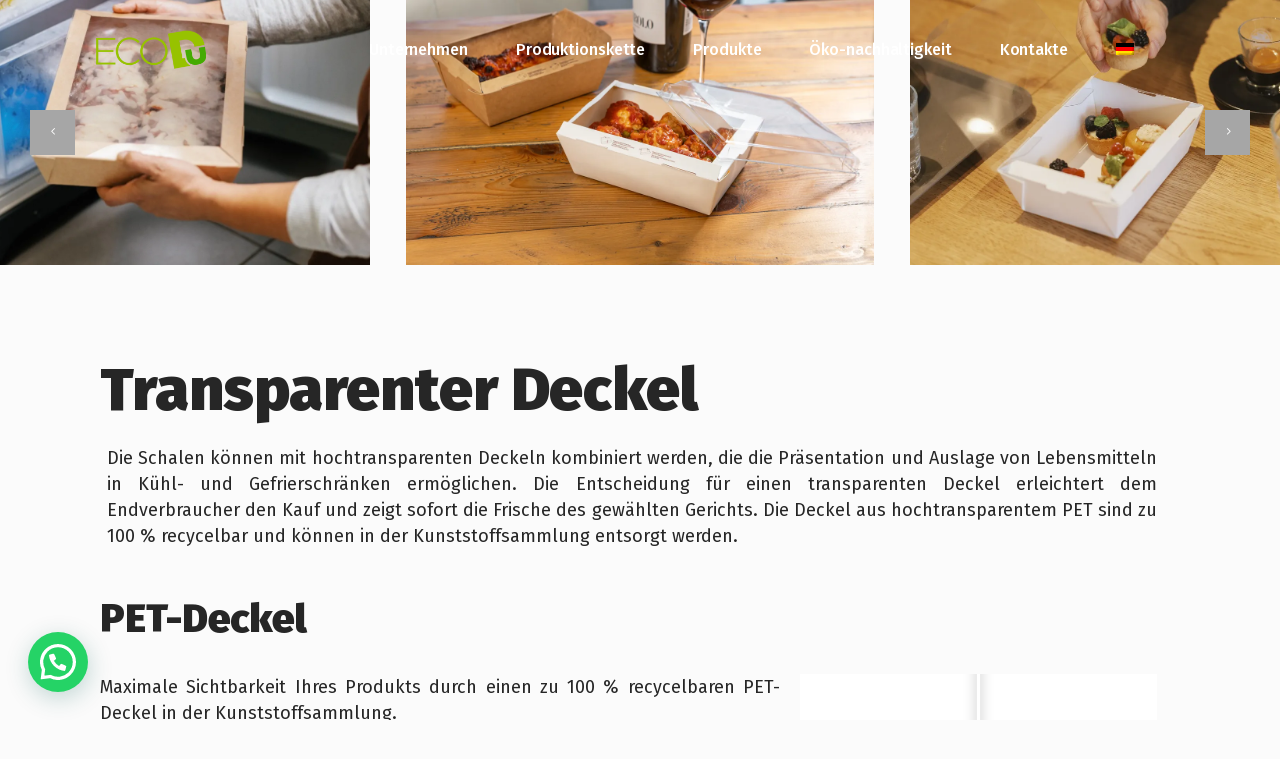

--- FILE ---
content_type: text/html; charset=UTF-8
request_url: https://www.ecodu.it/de/prodotto/premium-transparente-deckel/
body_size: 28295
content:
<!DOCTYPE html>
<html lang="de-DE">
<head>
<!-- Google tag (gtag.js) -->
<script async src="https://www.googletagmanager.com/gtag/js?id=G-H38YB3J4HW"></script>
<script>
window.dataLayer = window.dataLayer || [];
function gtag(){dataLayer.push(arguments);}
gtag('js', new Date());
gtag('config', 'G-H38YB3J4HW');
</script>       
<!-- END Google tag (gtag.js) -->
<meta charset="UTF-8" />
<link rel="profile" href="https://gmpg.org/xfn/11" />
<meta name=viewport content="width=device-width,initial-scale=1,user-scalable=no">
<!-- FontAwesome Kit Code -->
<script src="https://kit.fontawesome.com/cfad85a628.js" crossorigin="anonymous"></script>
<meta name='robots' content='index, follow, max-image-preview:large, max-snippet:-1, max-video-preview:-1' />
<style>img:is([sizes="auto" i], [sizes^="auto," i]) { contain-intrinsic-size: 3000px 1500px }</style>
<link rel="alternate" hreflang="it" href="https://www.ecodu.it/prodotto/premium-coperchi-trasparenti/" />
<link rel="alternate" hreflang="en" href="https://www.ecodu.it/en/product/premium-transparent-lids/" />
<link rel="alternate" hreflang="fr" href="https://www.ecodu.it/fr/prodotto/couvercles-premium-transparents/" />
<link rel="alternate" hreflang="de" href="https://www.ecodu.it/de/prodotto/premium-transparente-deckel/" />
<link rel="alternate" hreflang="x-default" href="https://www.ecodu.it/prodotto/premium-coperchi-trasparenti/" />
<script id="cookieyes" type="text/javascript" src="https://cdn-cookieyes.com/client_data/56ac9c6b8c1d3b2d4dd40af3/script.js"></script>
<!-- This site is optimized with the Yoast SEO plugin v26.3 - https://yoast.com/wordpress/plugins/seo/ -->
<title>Premium Transparente Deckel | ECODU</title>
<link rel="canonical" href="https://www.ecodu.it/de/prodotto/premium-transparente-deckel/" />
<meta property="og:locale" content="de_DE" />
<meta property="og:type" content="article" />
<meta property="og:title" content="Premium Transparente Deckel | ECODU" />
<meta property="og:description" content="Contenitori per cibi caldi e freddi realizzati in cartoncino puro cellulosa kraft compostabile." />
<meta property="og:url" content="https://www.ecodu.it/de/prodotto/premium-transparente-deckel/" />
<meta property="og:site_name" content="ECODU" />
<meta property="article:publisher" content="https://www.facebook.com/EcoDu.it" />
<meta property="article:modified_time" content="2024-04-23T08:57:51+00:00" />
<meta property="og:image" content="https://www.ecodu.it/wp-content/uploads/2022/10/ecodu-food-packaging-premium-cpperchi-trasparenti.jpg" />
<meta property="og:image:width" content="1312" />
<meta property="og:image:height" content="876" />
<meta property="og:image:type" content="image/jpeg" />
<meta name="twitter:card" content="summary_large_image" />
<meta name="twitter:label1" content="Geschätzte Lesezeit" />
<meta name="twitter:data1" content="2 Minuten" />
<script type="application/ld+json" class="yoast-schema-graph">{"@context":"https://schema.org","@graph":[{"@type":"WebPage","@id":"https://www.ecodu.it/de/prodotto/premium-transparente-deckel/","url":"https://www.ecodu.it/de/prodotto/premium-transparente-deckel/","name":"Premium Transparente Deckel | ECODU","isPartOf":{"@id":"https://www.ecodu.it/#website"},"primaryImageOfPage":{"@id":"https://www.ecodu.it/de/prodotto/premium-transparente-deckel/#primaryimage"},"image":{"@id":"https://www.ecodu.it/de/prodotto/premium-transparente-deckel/#primaryimage"},"thumbnailUrl":"https://www.ecodu.it/wp-content/uploads/2022/10/ecodu-food-packaging-premium-coperchio-trasparente-Ecodu-ambientate-Ott-2022-200.webp","datePublished":"2022-10-06T08:32:55+00:00","dateModified":"2024-04-23T08:57:51+00:00","breadcrumb":{"@id":"https://www.ecodu.it/de/prodotto/premium-transparente-deckel/#breadcrumb"},"inLanguage":"de","potentialAction":[{"@type":"ReadAction","target":["https://www.ecodu.it/de/prodotto/premium-transparente-deckel/"]}]},{"@type":"ImageObject","inLanguage":"de","@id":"https://www.ecodu.it/de/prodotto/premium-transparente-deckel/#primaryimage","url":"https://www.ecodu.it/wp-content/uploads/2022/10/ecodu-food-packaging-premium-coperchio-trasparente-Ecodu-ambientate-Ott-2022-200.webp","contentUrl":"https://www.ecodu.it/wp-content/uploads/2022/10/ecodu-food-packaging-premium-coperchio-trasparente-Ecodu-ambientate-Ott-2022-200.webp","width":1200,"height":800},{"@type":"BreadcrumbList","@id":"https://www.ecodu.it/de/prodotto/premium-transparente-deckel/#breadcrumb","itemListElement":[{"@type":"ListItem","position":1,"name":"Home","item":"https://www.ecodu.it/de/home-page/"},{"@type":"ListItem","position":2,"name":"Select Portfolio","item":"https://www.ecodu.it/prodotto/"},{"@type":"ListItem","position":3,"name":"Premium Transparente Deckel"}]},{"@type":"WebSite","@id":"https://www.ecodu.it/#website","url":"https://www.ecodu.it/","name":"EcoDu Food Packaging Solutions","description":"","publisher":{"@id":"https://www.ecodu.it/#organization"},"potentialAction":[{"@type":"SearchAction","target":{"@type":"EntryPoint","urlTemplate":"https://www.ecodu.it/?s={search_term_string}"},"query-input":{"@type":"PropertyValueSpecification","valueRequired":true,"valueName":"search_term_string"}}],"inLanguage":"de"},{"@type":"Organization","@id":"https://www.ecodu.it/#organization","name":"ECODU Food Packaging Solutions","url":"https://www.ecodu.it/","logo":{"@type":"ImageObject","inLanguage":"de","@id":"https://www.ecodu.it/#/schema/logo/image/","url":"https://www.ecodu.it/wp-content/uploads/2021/02/ecodu-logo-base.png","contentUrl":"https://www.ecodu.it/wp-content/uploads/2021/02/ecodu-logo-base.png","width":596,"height":216,"caption":"ECODU Food Packaging Solutions"},"image":{"@id":"https://www.ecodu.it/#/schema/logo/image/"},"sameAs":["https://www.facebook.com/EcoDu.it","https://www.instagram.com/ecodu.it/","https://www.youtube.com/channel/UCdgyY6D1deylUb-MWUiqpFw"]}]}</script>
<!-- / Yoast SEO plugin. -->
<link rel='dns-prefetch' href='//cdn.jsdelivr.net' />
<link rel='dns-prefetch' href='//fonts.googleapis.com' />
<link rel="alternate" type="application/rss+xml" title="ECODU &raquo; Feed" href="https://www.ecodu.it/de/feed/" />
<link rel="alternate" type="application/rss+xml" title="ECODU &raquo; Kommentar-Feed" href="https://www.ecodu.it/de/comments/feed/" />
<script type="text/javascript">
/* <![CDATA[ */
window._wpemojiSettings = {"baseUrl":"https:\/\/s.w.org\/images\/core\/emoji\/16.0.1\/72x72\/","ext":".png","svgUrl":"https:\/\/s.w.org\/images\/core\/emoji\/16.0.1\/svg\/","svgExt":".svg","source":{"concatemoji":"https:\/\/www.ecodu.it\/wp-includes\/js\/wp-emoji-release.min.js?ver=6.8.3"}};
/*! This file is auto-generated */
!function(s,n){var o,i,e;function c(e){try{var t={supportTests:e,timestamp:(new Date).valueOf()};sessionStorage.setItem(o,JSON.stringify(t))}catch(e){}}function p(e,t,n){e.clearRect(0,0,e.canvas.width,e.canvas.height),e.fillText(t,0,0);var t=new Uint32Array(e.getImageData(0,0,e.canvas.width,e.canvas.height).data),a=(e.clearRect(0,0,e.canvas.width,e.canvas.height),e.fillText(n,0,0),new Uint32Array(e.getImageData(0,0,e.canvas.width,e.canvas.height).data));return t.every(function(e,t){return e===a[t]})}function u(e,t){e.clearRect(0,0,e.canvas.width,e.canvas.height),e.fillText(t,0,0);for(var n=e.getImageData(16,16,1,1),a=0;a<n.data.length;a++)if(0!==n.data[a])return!1;return!0}function f(e,t,n,a){switch(t){case"flag":return n(e,"\ud83c\udff3\ufe0f\u200d\u26a7\ufe0f","\ud83c\udff3\ufe0f\u200b\u26a7\ufe0f")?!1:!n(e,"\ud83c\udde8\ud83c\uddf6","\ud83c\udde8\u200b\ud83c\uddf6")&&!n(e,"\ud83c\udff4\udb40\udc67\udb40\udc62\udb40\udc65\udb40\udc6e\udb40\udc67\udb40\udc7f","\ud83c\udff4\u200b\udb40\udc67\u200b\udb40\udc62\u200b\udb40\udc65\u200b\udb40\udc6e\u200b\udb40\udc67\u200b\udb40\udc7f");case"emoji":return!a(e,"\ud83e\udedf")}return!1}function g(e,t,n,a){var r="undefined"!=typeof WorkerGlobalScope&&self instanceof WorkerGlobalScope?new OffscreenCanvas(300,150):s.createElement("canvas"),o=r.getContext("2d",{willReadFrequently:!0}),i=(o.textBaseline="top",o.font="600 32px Arial",{});return e.forEach(function(e){i[e]=t(o,e,n,a)}),i}function t(e){var t=s.createElement("script");t.src=e,t.defer=!0,s.head.appendChild(t)}"undefined"!=typeof Promise&&(o="wpEmojiSettingsSupports",i=["flag","emoji"],n.supports={everything:!0,everythingExceptFlag:!0},e=new Promise(function(e){s.addEventListener("DOMContentLoaded",e,{once:!0})}),new Promise(function(t){var n=function(){try{var e=JSON.parse(sessionStorage.getItem(o));if("object"==typeof e&&"number"==typeof e.timestamp&&(new Date).valueOf()<e.timestamp+604800&&"object"==typeof e.supportTests)return e.supportTests}catch(e){}return null}();if(!n){if("undefined"!=typeof Worker&&"undefined"!=typeof OffscreenCanvas&&"undefined"!=typeof URL&&URL.createObjectURL&&"undefined"!=typeof Blob)try{var e="postMessage("+g.toString()+"("+[JSON.stringify(i),f.toString(),p.toString(),u.toString()].join(",")+"));",a=new Blob([e],{type:"text/javascript"}),r=new Worker(URL.createObjectURL(a),{name:"wpTestEmojiSupports"});return void(r.onmessage=function(e){c(n=e.data),r.terminate(),t(n)})}catch(e){}c(n=g(i,f,p,u))}t(n)}).then(function(e){for(var t in e)n.supports[t]=e[t],n.supports.everything=n.supports.everything&&n.supports[t],"flag"!==t&&(n.supports.everythingExceptFlag=n.supports.everythingExceptFlag&&n.supports[t]);n.supports.everythingExceptFlag=n.supports.everythingExceptFlag&&!n.supports.flag,n.DOMReady=!1,n.readyCallback=function(){n.DOMReady=!0}}).then(function(){return e}).then(function(){var e;n.supports.everything||(n.readyCallback(),(e=n.source||{}).concatemoji?t(e.concatemoji):e.wpemoji&&e.twemoji&&(t(e.twemoji),t(e.wpemoji)))}))}((window,document),window._wpemojiSettings);
/* ]]> */
</script>
<style id='wp-emoji-styles-inline-css' type='text/css'>
img.wp-smiley, img.emoji {
display: inline !important;
border: none !important;
box-shadow: none !important;
height: 1em !important;
width: 1em !important;
margin: 0 0.07em !important;
vertical-align: -0.1em !important;
background: none !important;
padding: 0 !important;
}
</style>
<style id='classic-theme-styles-inline-css' type='text/css'>
/*! This file is auto-generated */
.wp-block-button__link{color:#fff;background-color:#32373c;border-radius:9999px;box-shadow:none;text-decoration:none;padding:calc(.667em + 2px) calc(1.333em + 2px);font-size:1.125em}.wp-block-file__button{background:#32373c;color:#fff;text-decoration:none}
</style>
<style id='joinchat-button-style-inline-css' type='text/css'>
.wp-block-joinchat-button{border:none!important;text-align:center}.wp-block-joinchat-button figure{display:table;margin:0 auto;padding:0}.wp-block-joinchat-button figcaption{font:normal normal 400 .6em/2em var(--wp--preset--font-family--system-font,sans-serif);margin:0;padding:0}.wp-block-joinchat-button .joinchat-button__qr{background-color:#fff;border:6px solid #25d366;border-radius:30px;box-sizing:content-box;display:block;height:200px;margin:auto;overflow:hidden;padding:10px;width:200px}.wp-block-joinchat-button .joinchat-button__qr canvas,.wp-block-joinchat-button .joinchat-button__qr img{display:block;margin:auto}.wp-block-joinchat-button .joinchat-button__link{align-items:center;background-color:#25d366;border:6px solid #25d366;border-radius:30px;display:inline-flex;flex-flow:row nowrap;justify-content:center;line-height:1.25em;margin:0 auto;text-decoration:none}.wp-block-joinchat-button .joinchat-button__link:before{background:transparent var(--joinchat-ico) no-repeat center;background-size:100%;content:"";display:block;height:1.5em;margin:-.75em .75em -.75em 0;width:1.5em}.wp-block-joinchat-button figure+.joinchat-button__link{margin-top:10px}@media (orientation:landscape)and (min-height:481px),(orientation:portrait)and (min-width:481px){.wp-block-joinchat-button.joinchat-button--qr-only figure+.joinchat-button__link{display:none}}@media (max-width:480px),(orientation:landscape)and (max-height:480px){.wp-block-joinchat-button figure{display:none}}
</style>
<style id='global-styles-inline-css' type='text/css'>
:root{--wp--preset--aspect-ratio--square: 1;--wp--preset--aspect-ratio--4-3: 4/3;--wp--preset--aspect-ratio--3-4: 3/4;--wp--preset--aspect-ratio--3-2: 3/2;--wp--preset--aspect-ratio--2-3: 2/3;--wp--preset--aspect-ratio--16-9: 16/9;--wp--preset--aspect-ratio--9-16: 9/16;--wp--preset--color--black: #000000;--wp--preset--color--cyan-bluish-gray: #abb8c3;--wp--preset--color--white: #ffffff;--wp--preset--color--pale-pink: #f78da7;--wp--preset--color--vivid-red: #cf2e2e;--wp--preset--color--luminous-vivid-orange: #ff6900;--wp--preset--color--luminous-vivid-amber: #fcb900;--wp--preset--color--light-green-cyan: #7bdcb5;--wp--preset--color--vivid-green-cyan: #00d084;--wp--preset--color--pale-cyan-blue: #8ed1fc;--wp--preset--color--vivid-cyan-blue: #0693e3;--wp--preset--color--vivid-purple: #9b51e0;--wp--preset--gradient--vivid-cyan-blue-to-vivid-purple: linear-gradient(135deg,rgba(6,147,227,1) 0%,rgb(155,81,224) 100%);--wp--preset--gradient--light-green-cyan-to-vivid-green-cyan: linear-gradient(135deg,rgb(122,220,180) 0%,rgb(0,208,130) 100%);--wp--preset--gradient--luminous-vivid-amber-to-luminous-vivid-orange: linear-gradient(135deg,rgba(252,185,0,1) 0%,rgba(255,105,0,1) 100%);--wp--preset--gradient--luminous-vivid-orange-to-vivid-red: linear-gradient(135deg,rgba(255,105,0,1) 0%,rgb(207,46,46) 100%);--wp--preset--gradient--very-light-gray-to-cyan-bluish-gray: linear-gradient(135deg,rgb(238,238,238) 0%,rgb(169,184,195) 100%);--wp--preset--gradient--cool-to-warm-spectrum: linear-gradient(135deg,rgb(74,234,220) 0%,rgb(151,120,209) 20%,rgb(207,42,186) 40%,rgb(238,44,130) 60%,rgb(251,105,98) 80%,rgb(254,248,76) 100%);--wp--preset--gradient--blush-light-purple: linear-gradient(135deg,rgb(255,206,236) 0%,rgb(152,150,240) 100%);--wp--preset--gradient--blush-bordeaux: linear-gradient(135deg,rgb(254,205,165) 0%,rgb(254,45,45) 50%,rgb(107,0,62) 100%);--wp--preset--gradient--luminous-dusk: linear-gradient(135deg,rgb(255,203,112) 0%,rgb(199,81,192) 50%,rgb(65,88,208) 100%);--wp--preset--gradient--pale-ocean: linear-gradient(135deg,rgb(255,245,203) 0%,rgb(182,227,212) 50%,rgb(51,167,181) 100%);--wp--preset--gradient--electric-grass: linear-gradient(135deg,rgb(202,248,128) 0%,rgb(113,206,126) 100%);--wp--preset--gradient--midnight: linear-gradient(135deg,rgb(2,3,129) 0%,rgb(40,116,252) 100%);--wp--preset--font-size--small: 13px;--wp--preset--font-size--medium: 20px;--wp--preset--font-size--large: 36px;--wp--preset--font-size--x-large: 42px;--wp--preset--font-family--inter: "Inter", sans-serif;--wp--preset--font-family--cardo: Cardo;--wp--preset--spacing--20: 0.44rem;--wp--preset--spacing--30: 0.67rem;--wp--preset--spacing--40: 1rem;--wp--preset--spacing--50: 1.5rem;--wp--preset--spacing--60: 2.25rem;--wp--preset--spacing--70: 3.38rem;--wp--preset--spacing--80: 5.06rem;--wp--preset--shadow--natural: 6px 6px 9px rgba(0, 0, 0, 0.2);--wp--preset--shadow--deep: 12px 12px 50px rgba(0, 0, 0, 0.4);--wp--preset--shadow--sharp: 6px 6px 0px rgba(0, 0, 0, 0.2);--wp--preset--shadow--outlined: 6px 6px 0px -3px rgba(255, 255, 255, 1), 6px 6px rgba(0, 0, 0, 1);--wp--preset--shadow--crisp: 6px 6px 0px rgba(0, 0, 0, 1);}:where(.is-layout-flex){gap: 0.5em;}:where(.is-layout-grid){gap: 0.5em;}body .is-layout-flex{display: flex;}.is-layout-flex{flex-wrap: wrap;align-items: center;}.is-layout-flex > :is(*, div){margin: 0;}body .is-layout-grid{display: grid;}.is-layout-grid > :is(*, div){margin: 0;}:where(.wp-block-columns.is-layout-flex){gap: 2em;}:where(.wp-block-columns.is-layout-grid){gap: 2em;}:where(.wp-block-post-template.is-layout-flex){gap: 1.25em;}:where(.wp-block-post-template.is-layout-grid){gap: 1.25em;}.has-black-color{color: var(--wp--preset--color--black) !important;}.has-cyan-bluish-gray-color{color: var(--wp--preset--color--cyan-bluish-gray) !important;}.has-white-color{color: var(--wp--preset--color--white) !important;}.has-pale-pink-color{color: var(--wp--preset--color--pale-pink) !important;}.has-vivid-red-color{color: var(--wp--preset--color--vivid-red) !important;}.has-luminous-vivid-orange-color{color: var(--wp--preset--color--luminous-vivid-orange) !important;}.has-luminous-vivid-amber-color{color: var(--wp--preset--color--luminous-vivid-amber) !important;}.has-light-green-cyan-color{color: var(--wp--preset--color--light-green-cyan) !important;}.has-vivid-green-cyan-color{color: var(--wp--preset--color--vivid-green-cyan) !important;}.has-pale-cyan-blue-color{color: var(--wp--preset--color--pale-cyan-blue) !important;}.has-vivid-cyan-blue-color{color: var(--wp--preset--color--vivid-cyan-blue) !important;}.has-vivid-purple-color{color: var(--wp--preset--color--vivid-purple) !important;}.has-black-background-color{background-color: var(--wp--preset--color--black) !important;}.has-cyan-bluish-gray-background-color{background-color: var(--wp--preset--color--cyan-bluish-gray) !important;}.has-white-background-color{background-color: var(--wp--preset--color--white) !important;}.has-pale-pink-background-color{background-color: var(--wp--preset--color--pale-pink) !important;}.has-vivid-red-background-color{background-color: var(--wp--preset--color--vivid-red) !important;}.has-luminous-vivid-orange-background-color{background-color: var(--wp--preset--color--luminous-vivid-orange) !important;}.has-luminous-vivid-amber-background-color{background-color: var(--wp--preset--color--luminous-vivid-amber) !important;}.has-light-green-cyan-background-color{background-color: var(--wp--preset--color--light-green-cyan) !important;}.has-vivid-green-cyan-background-color{background-color: var(--wp--preset--color--vivid-green-cyan) !important;}.has-pale-cyan-blue-background-color{background-color: var(--wp--preset--color--pale-cyan-blue) !important;}.has-vivid-cyan-blue-background-color{background-color: var(--wp--preset--color--vivid-cyan-blue) !important;}.has-vivid-purple-background-color{background-color: var(--wp--preset--color--vivid-purple) !important;}.has-black-border-color{border-color: var(--wp--preset--color--black) !important;}.has-cyan-bluish-gray-border-color{border-color: var(--wp--preset--color--cyan-bluish-gray) !important;}.has-white-border-color{border-color: var(--wp--preset--color--white) !important;}.has-pale-pink-border-color{border-color: var(--wp--preset--color--pale-pink) !important;}.has-vivid-red-border-color{border-color: var(--wp--preset--color--vivid-red) !important;}.has-luminous-vivid-orange-border-color{border-color: var(--wp--preset--color--luminous-vivid-orange) !important;}.has-luminous-vivid-amber-border-color{border-color: var(--wp--preset--color--luminous-vivid-amber) !important;}.has-light-green-cyan-border-color{border-color: var(--wp--preset--color--light-green-cyan) !important;}.has-vivid-green-cyan-border-color{border-color: var(--wp--preset--color--vivid-green-cyan) !important;}.has-pale-cyan-blue-border-color{border-color: var(--wp--preset--color--pale-cyan-blue) !important;}.has-vivid-cyan-blue-border-color{border-color: var(--wp--preset--color--vivid-cyan-blue) !important;}.has-vivid-purple-border-color{border-color: var(--wp--preset--color--vivid-purple) !important;}.has-vivid-cyan-blue-to-vivid-purple-gradient-background{background: var(--wp--preset--gradient--vivid-cyan-blue-to-vivid-purple) !important;}.has-light-green-cyan-to-vivid-green-cyan-gradient-background{background: var(--wp--preset--gradient--light-green-cyan-to-vivid-green-cyan) !important;}.has-luminous-vivid-amber-to-luminous-vivid-orange-gradient-background{background: var(--wp--preset--gradient--luminous-vivid-amber-to-luminous-vivid-orange) !important;}.has-luminous-vivid-orange-to-vivid-red-gradient-background{background: var(--wp--preset--gradient--luminous-vivid-orange-to-vivid-red) !important;}.has-very-light-gray-to-cyan-bluish-gray-gradient-background{background: var(--wp--preset--gradient--very-light-gray-to-cyan-bluish-gray) !important;}.has-cool-to-warm-spectrum-gradient-background{background: var(--wp--preset--gradient--cool-to-warm-spectrum) !important;}.has-blush-light-purple-gradient-background{background: var(--wp--preset--gradient--blush-light-purple) !important;}.has-blush-bordeaux-gradient-background{background: var(--wp--preset--gradient--blush-bordeaux) !important;}.has-luminous-dusk-gradient-background{background: var(--wp--preset--gradient--luminous-dusk) !important;}.has-pale-ocean-gradient-background{background: var(--wp--preset--gradient--pale-ocean) !important;}.has-electric-grass-gradient-background{background: var(--wp--preset--gradient--electric-grass) !important;}.has-midnight-gradient-background{background: var(--wp--preset--gradient--midnight) !important;}.has-small-font-size{font-size: var(--wp--preset--font-size--small) !important;}.has-medium-font-size{font-size: var(--wp--preset--font-size--medium) !important;}.has-large-font-size{font-size: var(--wp--preset--font-size--large) !important;}.has-x-large-font-size{font-size: var(--wp--preset--font-size--x-large) !important;}
:where(.wp-block-post-template.is-layout-flex){gap: 1.25em;}:where(.wp-block-post-template.is-layout-grid){gap: 1.25em;}
:where(.wp-block-columns.is-layout-flex){gap: 2em;}:where(.wp-block-columns.is-layout-grid){gap: 2em;}
:root :where(.wp-block-pullquote){font-size: 1.5em;line-height: 1.6;}
</style>
<!-- <link rel='stylesheet' id='tiered-pricing-table-front-css-css' href='https://www.ecodu.it/wp-content/plugins/tier-pricing-table/assets/frontend/main.css?ver=5.3.0' type='text/css' media='all' /> -->
<!-- <link rel='stylesheet' id='contact-form-7-css' href='https://www.ecodu.it/wp-content/plugins/contact-form-7/includes/css/styles.css?ver=6.1.3' type='text/css' media='all' /> -->
<link rel="stylesheet" type="text/css" href="//www.ecodu.it/wp-content/cache/wpfc-minified/fpa08pog/hgzw4.css" media="all"/>
<style id='woocommerce-inline-inline-css' type='text/css'>
.woocommerce form .form-row .required { visibility: visible; }
</style>
<!-- <link rel='stylesheet' id='spam-protect-for-contact-form7-css' href='https://www.ecodu.it/wp-content/plugins/wp-contact-form-7-spam-blocker/frontend/css/spam-protect-for-contact-form7.css?ver=1.0.0' type='text/css' media='all' /> -->
<!-- <link rel='stylesheet' id='wpml-legacy-horizontal-list-0-css' href='https://www.ecodu.it/wp-content/plugins/sitepress-multilingual-cms/templates/language-switchers/legacy-list-horizontal/style.min.css?ver=1' type='text/css' media='all' /> -->
<!-- <link rel='stylesheet' id='wpml-menu-item-0-css' href='https://www.ecodu.it/wp-content/plugins/sitepress-multilingual-cms/templates/language-switchers/menu-item/style.min.css?ver=1' type='text/css' media='all' /> -->
<!-- <link rel='stylesheet' id='hint-css' href='https://www.ecodu.it/wp-content/plugins/woo-fly-cart/assets/hint/hint.min.css?ver=6.8.3' type='text/css' media='all' /> -->
<!-- <link rel='stylesheet' id='perfect-scrollbar-css' href='https://www.ecodu.it/wp-content/plugins/woo-fly-cart/assets/perfect-scrollbar/css/perfect-scrollbar.min.css?ver=6.8.3' type='text/css' media='all' /> -->
<!-- <link rel='stylesheet' id='perfect-scrollbar-wpc-css' href='https://www.ecodu.it/wp-content/plugins/woo-fly-cart/assets/perfect-scrollbar/css/custom-theme.css?ver=6.8.3' type='text/css' media='all' /> -->
<!-- <link rel='stylesheet' id='slick-css' href='https://www.ecodu.it/wp-content/plugins/woo-fly-cart/assets/slick/slick.css?ver=6.8.3' type='text/css' media='all' /> -->
<!-- <link rel='stylesheet' id='woofc-fonts-css' href='https://www.ecodu.it/wp-content/plugins/woo-fly-cart/assets/css/fonts.css?ver=6.8.3' type='text/css' media='all' /> -->
<!-- <link rel='stylesheet' id='woofc-frontend-css' href='https://www.ecodu.it/wp-content/plugins/woo-fly-cart/assets/css/frontend.css?ver=5.9.4' type='text/css' media='all' /> -->
<link rel="stylesheet" type="text/css" href="//www.ecodu.it/wp-content/cache/wpfc-minified/10oyiupw/hgzw4.css" media="all"/>
<style id='woofc-frontend-inline-css' type='text/css'>
.woofc-area.woofc-style-01 .woofc-inner, .woofc-area.woofc-style-03 .woofc-inner, .woofc-area.woofc-style-02 .woofc-area-bot .woofc-action .woofc-action-inner > div a:hover, .woofc-area.woofc-style-04 .woofc-area-bot .woofc-action .woofc-action-inner > div a:hover {
background-color: #307326;
}
.woofc-area.woofc-style-01 .woofc-area-bot .woofc-action .woofc-action-inner > div a, .woofc-area.woofc-style-02 .woofc-area-bot .woofc-action .woofc-action-inner > div a, .woofc-area.woofc-style-03 .woofc-area-bot .woofc-action .woofc-action-inner > div a, .woofc-area.woofc-style-04 .woofc-area-bot .woofc-action .woofc-action-inner > div a {
outline: none;
color: #307326;
}
.woofc-area.woofc-style-02 .woofc-area-bot .woofc-action .woofc-action-inner > div a, .woofc-area.woofc-style-04 .woofc-area-bot .woofc-action .woofc-action-inner > div a {
border-color: #307326;
}
.woofc-area.woofc-style-05 .woofc-inner{
background-color: #307326;
background-image: url('');
background-size: cover;
background-position: center;
background-repeat: no-repeat;
}
.woofc-count span {
background-color: #307326;
}
</style>
<!-- <link rel='stylesheet' id='brands-styles-css' href='https://www.ecodu.it/wp-content/plugins/woocommerce/assets/css/brands.css?ver=9.6.1' type='text/css' media='all' /> -->
<!-- <link rel='stylesheet' id='stockholm-default-style-css' href='https://www.ecodu.it/wp-content/themes/ECODU2/style.css?ver=6.8.3' type='text/css' media='all' /> -->
<!-- <link rel='stylesheet' id='stockholm-child-style-css' href='https://www.ecodu.it/wp-content/themes/ECODU2%20Child/style.css?ver=6.8.3' type='text/css' media='all' /> -->
<!-- <link rel='stylesheet' id='mediaelement-css' href='https://www.ecodu.it/wp-includes/js/mediaelement/mediaelementplayer-legacy.min.css?ver=4.2.17' type='text/css' media='all' /> -->
<!-- <link rel='stylesheet' id='wp-mediaelement-css' href='https://www.ecodu.it/wp-includes/js/mediaelement/wp-mediaelement.min.css?ver=6.8.3' type='text/css' media='all' /> -->
<!-- <link rel='stylesheet' id='stockholm-font-awesome-css' href='https://www.ecodu.it/wp-content/themes/ECODU2/framework/modules/icons/font-awesome/css/font-awesome.min.css?ver=6.8.3' type='text/css' media='all' /> -->
<!-- <link rel='stylesheet' id='elegant-icons-css' href='https://www.ecodu.it/wp-content/themes/ECODU2/framework/modules/icons/elegant-icons/style.min.css?ver=6.8.3' type='text/css' media='all' /> -->
<!-- <link rel='stylesheet' id='linear-icons-css' href='https://www.ecodu.it/wp-content/themes/ECODU2/framework/modules/icons/linear-icons/style.min.css?ver=6.8.3' type='text/css' media='all' /> -->
<!-- <link rel='stylesheet' id='linea-icons-css' href='https://www.ecodu.it/wp-content/themes/ECODU2/framework/modules/icons/linea-icons/style.min.css?ver=6.8.3' type='text/css' media='all' /> -->
<!-- <link rel='stylesheet' id='ion-icons-css' href='https://www.ecodu.it/wp-content/themes/ECODU2/framework/modules/icons/ion-icons/style.min.css?ver=6.8.3' type='text/css' media='all' /> -->
<!-- <link rel='stylesheet' id='stockholm-stylesheet-css' href='https://www.ecodu.it/wp-content/themes/ECODU2/css/stylesheet.min.css?ver=6.8.3' type='text/css' media='all' /> -->
<!-- <link rel='stylesheet' id='stockholm-woocommerce-css' href='https://www.ecodu.it/wp-content/themes/ECODU2/css/woocommerce.min.css?ver=6.8.3' type='text/css' media='all' /> -->
<!-- <link rel='stylesheet' id='stockholm-woocommerce_responsive-css' href='https://www.ecodu.it/wp-content/themes/ECODU2/css/woocommerce_responsive.min.css?ver=6.8.3' type='text/css' media='all' /> -->
<!-- <link rel='stylesheet' id='stockholm-style-dynamic-css' href='https://www.ecodu.it/wp-content/themes/ECODU2/css/style_dynamic.css?ver=1760631320' type='text/css' media='all' /> -->
<!-- <link rel='stylesheet' id='stockholm-responsive-css' href='https://www.ecodu.it/wp-content/themes/ECODU2/css/responsive.min.css?ver=6.8.3' type='text/css' media='all' /> -->
<!-- <link rel='stylesheet' id='stockholm-style-dynamic-responsive-css' href='https://www.ecodu.it/wp-content/themes/ECODU2/css/style_dynamic_responsive.css?ver=1760631320' type='text/css' media='all' /> -->
<link rel="stylesheet" type="text/css" href="//www.ecodu.it/wp-content/cache/wpfc-minified/e71x0a7s/hgzwp.css" media="all"/>
<style id='stockholm-style-dynamic-responsive-inline-css' type='text/css'>
/*colore risposta messaggio cf7*/
div.wpcf7-response-output {
color: #333;
}
/*sidebar margin*/
aside.sidebar .widget {
margin: -10px -25px !important;
}
/*Shop Sidebar Title Style*/
.woocommerce aside.sidebar .widget h4 {
padding: 0 18px;
line-height: 49px;
margin-left: -20px;
margin-bottom: 28px;
letter-spacing: 1px;
background-color: transparent;
color: #393939;
font-size: 30px;
font-family: 'Fira Sans';
font-weight: 600;
}
/*margin-left 'sub-menu' sidebar shop*/
aside.sidebar .widget_nav_menu .sub-menu, aside.sidebar .widget_pages .children {
margin-left: -5px;
margin-top: 5px;
}
/*sidebar shop txt color*/
aside.sidebar .widget a {
color: #393939;
-webkit-transition: color .3s ease-in-out;
-o-transition: color .3s ease-in-out;
transition: color .3s ease-in-out;
}
/*sidebar shop txt color hover*/
aside.sidebar .widget a:hover {
color: #307326;
}
/*custom css class for main section sidebar shop*/
.main-one {
font-size: 20px !important;
text-transform: uppercase !important;
font-weight: 600 !important;
padding-bottom: 15px;
padding-top: 10px;
border-bottom: 1px solid;
width: 75%;
}
/*custom css class for 'vedi tutti'*/
.vedi-tutti {
font-size: 20px !important;
text-transform: uppercase !important;
font-weight: 600 !important;
padding-bottom: 15px;
padding-top: 10px;
width: 75%;
}
/*bottone ordine a sinistra*/
.woocommerce button#place_order {
float: left;
}
</style>
<link rel='stylesheet' id='stockholm-google-fonts-css' href='https://fonts.googleapis.com/css?family=Raleway%3A100%2C100i%2C200%2C200i%2C300%2C300i%2C400%2C400i%2C500%2C500i%2C600%2C600i%2C700%2C700i%2C800%2C800i%2C900%2C900i%7CCrete+Round%3A100%2C100i%2C200%2C200i%2C300%2C300i%2C400%2C400i%2C500%2C500i%2C600%2C600i%2C700%2C700i%2C800%2C800i%2C900%2C900i%7CFira+Sans%3A100%2C100i%2C200%2C200i%2C300%2C300i%2C400%2C400i%2C500%2C500i%2C600%2C600i%2C700%2C700i%2C800%2C800i%2C900%2C900i&#038;subset=latin%2Clatin-ext&#038;ver=1.0.0' type='text/css' media='all' />
<!-- <link rel='stylesheet' id='tablepress-default-css' href='https://www.ecodu.it/wp-content/tablepress-combined.min.css?ver=45' type='text/css' media='all' /> -->
<!-- <link rel='stylesheet' id='tablepress-responsive-tables-css' href='https://www.ecodu.it/wp-content/plugins/tablepress-responsive-tables/css/tablepress-responsive.min.css?ver=1.8' type='text/css' media='all' /> -->
<!-- <link rel='stylesheet' id='elementor-frontend-css' href='https://www.ecodu.it/wp-content/plugins/elementor/assets/css/frontend.min.css?ver=3.24.0' type='text/css' media='all' /> -->
<!-- <link rel='stylesheet' id='swiper-css' href='https://www.ecodu.it/wp-content/plugins/elementor/assets/lib/swiper/v8/css/swiper.min.css?ver=8.4.5' type='text/css' media='all' /> -->
<!-- <link rel='stylesheet' id='e-swiper-css' href='https://www.ecodu.it/wp-content/plugins/elementor/assets/css/conditionals/e-swiper.min.css?ver=3.24.0' type='text/css' media='all' /> -->
<link rel="stylesheet" type="text/css" href="//www.ecodu.it/wp-content/cache/wpfc-minified/fpw4zjfq/hgzw4.css" media="all"/>
<link rel='stylesheet' id='elementor-post-11-css' href='https://www.ecodu.it/wp-content/uploads/elementor/css/post-11.css?ver=1738936156' type='text/css' media='all' />
<!-- <link rel='stylesheet' id='wb-elementor-before-after-slider-css' href='https://www.ecodu.it/wp-content/plugins/before-after-image-comparison-slider-for-elementor/assets/css/twentytwenty.css?ver=1.0.0' type='text/css' media='all' /> -->
<!-- <link rel='stylesheet' id='elementor-pro-css' href='https://www.ecodu.it/wp-content/plugins/elementor-pro/assets/css/frontend.min.css?ver=3.17.1' type='text/css' media='all' /> -->
<!-- <link rel='stylesheet' id='widget-heading-css' href='https://www.ecodu.it/wp-content/plugins/elementor/assets/css/widget-heading.min.css?ver=3.24.0' type='text/css' media='all' /> -->
<!-- <link rel='stylesheet' id='widget-text-editor-css' href='https://www.ecodu.it/wp-content/plugins/elementor/assets/css/widget-text-editor.min.css?ver=3.24.0' type='text/css' media='all' /> -->
<!-- <link rel='stylesheet' id='widget-divider-css' href='https://www.ecodu.it/wp-content/plugins/elementor/assets/css/widget-divider.min.css?ver=3.24.0' type='text/css' media='all' /> -->
<!-- <link rel='stylesheet' id='widget-spacer-css' href='https://www.ecodu.it/wp-content/plugins/elementor/assets/css/widget-spacer.min.css?ver=3.24.0' type='text/css' media='all' /> -->
<link rel="stylesheet" type="text/css" href="//www.ecodu.it/wp-content/cache/wpfc-minified/kqe2mjgj/hniho.css" media="all"/>
<link rel='stylesheet' id='elementor-post-10458-css' href='https://www.ecodu.it/wp-content/uploads/elementor/css/post-10458.css?ver=1739347381' type='text/css' media='all' />
<!-- <link rel='stylesheet' id='font-awesome-css' href='https://www.ecodu.it/wp-content/plugins/elementor/assets/lib/font-awesome/css/font-awesome.min.css?ver=4.7.0' type='text/css' media='all' /> -->
<!-- <link rel='stylesheet' id='popupaoc-public-style-css' href='https://www.ecodu.it/wp-content/plugins/popup-anything-on-click/assets/css/popupaoc-public.css?ver=2.8.9' type='text/css' media='all' /> -->
<link rel="stylesheet" type="text/css" href="//www.ecodu.it/wp-content/cache/wpfc-minified/no5w1f2/hgzw4.css" media="all"/>
<link rel='stylesheet' id='google-fonts-1-css' href='https://fonts.googleapis.com/css?family=Fira+Sans%3A100%2C100italic%2C200%2C200italic%2C300%2C300italic%2C400%2C400italic%2C500%2C500italic%2C600%2C600italic%2C700%2C700italic%2C800%2C800italic%2C900%2C900italic&#038;display=auto&#038;ver=6.8.3' type='text/css' media='all' />
<link rel="preconnect" href="https://fonts.gstatic.com/" crossorigin><script src='//www.ecodu.it/wp-content/cache/wpfc-minified/9mjvxqjm/hgzw4.js' type="text/javascript"></script>
<!-- <script type="text/javascript" src="https://www.ecodu.it/wp-includes/js/jquery/jquery.min.js?ver=3.7.1" id="jquery-core-js"></script> -->
<!-- <script type="text/javascript" src="https://www.ecodu.it/wp-includes/js/jquery/jquery-migrate.min.js?ver=3.4.1" id="jquery-migrate-js"></script> -->
<script type="text/javascript" id="tiered-pricing-table-front-js-js-extra">
/* <![CDATA[ */
var tieredPricingGlobalData = {"loadVariationTieredPricingNonce":"f5fa5d9bdd","isPremium":"no","currencyOptions":{"currency_symbol":"&euro;","decimal_separator":",","thousand_separator":".","decimals":2,"price_format":"%2$s&nbsp;%1$s","trim_zeros":false},"supportedVariableProductTypes":["variable","variable-subscription"],"supportedSimpleProductTypes":["simple","variation","subscription","subscription-variation"]};
/* ]]> */
</script>
<script src='//www.ecodu.it/wp-content/cache/wpfc-minified/dqqnjj44/hgzw4.js' type="text/javascript"></script>
<!-- <script type="text/javascript" src="https://www.ecodu.it/wp-content/plugins/tier-pricing-table/assets/frontend/product-tiered-pricing-table.min.js?ver=5.3.0" id="tiered-pricing-table-front-js-js"></script> -->
<!-- <script type="text/javascript" src="https://www.ecodu.it/wp-content/plugins/woocommerce/assets/js/jquery-blockui/jquery.blockUI.min.js?ver=2.7.0-wc.9.6.1" id="jquery-blockui-js" defer="defer" data-wp-strategy="defer"></script> -->
<script type="text/javascript" id="wc-add-to-cart-js-extra">
/* <![CDATA[ */
var wc_add_to_cart_params = {"ajax_url":"\/wp-admin\/admin-ajax.php","wc_ajax_url":"\/de\/?wc-ajax=%%endpoint%%","i18n_view_cart":"Warenkorb anzeigen","cart_url":"https:\/\/www.ecodu.it\/carrello\/","is_cart":"","cart_redirect_after_add":"no"};
/* ]]> */
</script>
<script src='//www.ecodu.it/wp-content/cache/wpfc-minified/30chqt1l/hgzw4.js' type="text/javascript"></script>
<!-- <script type="text/javascript" src="https://www.ecodu.it/wp-content/plugins/woocommerce/assets/js/frontend/add-to-cart.min.js?ver=9.6.1" id="wc-add-to-cart-js" defer="defer" data-wp-strategy="defer"></script> -->
<!-- <script type="text/javascript" src="https://www.ecodu.it/wp-content/plugins/woocommerce/assets/js/js-cookie/js.cookie.min.js?ver=2.1.4-wc.9.6.1" id="js-cookie-js" data-wp-strategy="defer"></script> -->
<script type="text/javascript" id="woocommerce-js-extra">
/* <![CDATA[ */
var woocommerce_params = {"ajax_url":"\/wp-admin\/admin-ajax.php","wc_ajax_url":"\/de\/?wc-ajax=%%endpoint%%"};
/* ]]> */
</script>
<script src='//www.ecodu.it/wp-content/cache/wpfc-minified/za5fsa1/hgzw4.js' type="text/javascript"></script>
<!-- <script type="text/javascript" src="https://www.ecodu.it/wp-content/plugins/woocommerce/assets/js/frontend/woocommerce.min.js?ver=9.6.1" id="woocommerce-js" defer="defer" data-wp-strategy="defer"></script> -->
<!-- <script type="text/javascript" src="https://www.ecodu.it/wp-content/plugins/wp-contact-form-7-spam-blocker/frontend/js/spam-protect-for-contact-form7.js?ver=1.0.0" id="spam-protect-for-contact-form7-js"></script> -->
<!-- <script type="text/javascript" src="https://www.ecodu.it/wp-content/themes/ECODU2/js/plugins/hammer.min.js?ver=1" id="hammer-js"></script> -->
<!-- <script type="text/javascript" src="https://www.ecodu.it/wp-content/themes/ECODU2/js/plugins/virtual-scroll.min.js?ver=1" id="virtual-scroll-js"></script> -->
<link rel="https://api.w.org/" href="https://www.ecodu.it/de/wp-json/" /><link rel="EditURI" type="application/rsd+xml" title="RSD" href="https://www.ecodu.it/xmlrpc.php?rsd" />
<meta name="generator" content="WordPress 6.8.3" />
<meta name="generator" content="WooCommerce 9.6.1" />
<link rel='shortlink' href='https://www.ecodu.it/de/?p=10458' />
<link rel="alternate" title="oEmbed (JSON)" type="application/json+oembed" href="https://www.ecodu.it/de/wp-json/oembed/1.0/embed?url=https%3A%2F%2Fwww.ecodu.it%2Fde%2Fprodotto%2Fpremium-transparente-deckel%2F" />
<link rel="alternate" title="oEmbed (XML)" type="text/xml+oembed" href="https://www.ecodu.it/de/wp-json/oembed/1.0/embed?url=https%3A%2F%2Fwww.ecodu.it%2Fde%2Fprodotto%2Fpremium-transparente-deckel%2F&#038;format=xml" />
<meta name="generator" content="WPML ver:4.8.5 stt:1,4,3,27;" />
<noscript><style>.woocommerce-product-gallery{ opacity: 1 !important; }</style></noscript>
<meta name="generator" content="Elementor 3.24.0; features: e_font_icon_svg, additional_custom_breakpoints, e_optimized_control_loading; settings: css_print_method-external, google_font-enabled, font_display-auto">
<style type="text/css">.recentcomments a{display:inline !important;padding:0 !important;margin:0 !important;}</style><style type="text/css" id="filter-everything-inline-css">.wpc-orderby-select{width:100%}.wpc-filters-open-button-container{display:none}.wpc-debug-message{padding:16px;font-size:14px;border:1px dashed #ccc;margin-bottom:20px}.wpc-debug-title{visibility:hidden}.wpc-button-inner,.wpc-chip-content{display:flex;align-items:center}.wpc-icon-html-wrapper{position:relative;margin-right:10px;top:2px}.wpc-icon-html-wrapper span{display:block;height:1px;width:18px;border-radius:3px;background:#2c2d33;margin-bottom:4px;position:relative}span.wpc-icon-line-1:after,span.wpc-icon-line-2:after,span.wpc-icon-line-3:after{content:"";display:block;width:3px;height:3px;border:1px solid #2c2d33;background-color:#fff;position:absolute;top:-2px;box-sizing:content-box}span.wpc-icon-line-3:after{border-radius:50%;left:2px}span.wpc-icon-line-1:after{border-radius:50%;left:5px}span.wpc-icon-line-2:after{border-radius:50%;left:12px}body .wpc-filters-open-button-container a.wpc-filters-open-widget,body .wpc-filters-open-button-container a.wpc-open-close-filters-button{display:inline-block;text-align:left;border:1px solid #2c2d33;border-radius:2px;line-height:1.5;padding:7px 12px;background-color:transparent;color:#2c2d33;box-sizing:border-box;text-decoration:none!important;font-weight:400;transition:none;position:relative}@media screen and (max-width:768px){.wpc_show_bottom_widget .wpc-filters-open-button-container,.wpc_show_open_close_button .wpc-filters-open-button-container{display:block}.wpc_show_bottom_widget .wpc-filters-open-button-container{margin-top:1em;margin-bottom:1em}}</style>
<style>
.e-con.e-parent:nth-of-type(n+4):not(.e-lazyloaded):not(.e-no-lazyload),
.e-con.e-parent:nth-of-type(n+4):not(.e-lazyloaded):not(.e-no-lazyload) * {
background-image: none !important;
}
@media screen and (max-height: 1024px) {
.e-con.e-parent:nth-of-type(n+3):not(.e-lazyloaded):not(.e-no-lazyload),
.e-con.e-parent:nth-of-type(n+3):not(.e-lazyloaded):not(.e-no-lazyload) * {
background-image: none !important;
}
}
@media screen and (max-height: 640px) {
.e-con.e-parent:nth-of-type(n+2):not(.e-lazyloaded):not(.e-no-lazyload),
.e-con.e-parent:nth-of-type(n+2):not(.e-lazyloaded):not(.e-no-lazyload) * {
background-image: none !important;
}
}
</style>
<meta name="generator" content="Powered by Slider Revolution 6.7.38 - responsive, Mobile-Friendly Slider Plugin for WordPress with comfortable drag and drop interface." />
<style class='wp-fonts-local' type='text/css'>
@font-face{font-family:Inter;font-style:normal;font-weight:300 900;font-display:fallback;src:url('https://www.ecodu.it/wp-content/plugins/woocommerce/assets/fonts/Inter-VariableFont_slnt,wght.woff2') format('woff2');font-stretch:normal;}
@font-face{font-family:Cardo;font-style:normal;font-weight:400;font-display:fallback;src:url('https://www.ecodu.it/wp-content/plugins/woocommerce/assets/fonts/cardo_normal_400.woff2') format('woff2');}
</style>
<link rel="icon" href="https://www.ecodu.it/wp-content/uploads/2021/02/ecodu-logo-ico-100x100.png" sizes="32x32" />
<link rel="icon" href="https://www.ecodu.it/wp-content/uploads/2021/02/ecodu-logo-ico.png" sizes="192x192" />
<link rel="apple-touch-icon" href="https://www.ecodu.it/wp-content/uploads/2021/02/ecodu-logo-ico.png" />
<meta name="msapplication-TileImage" content="https://www.ecodu.it/wp-content/uploads/2021/02/ecodu-logo-ico.png" />
<script>function setREVStartSize(e){
//window.requestAnimationFrame(function() {
window.RSIW = window.RSIW===undefined ? window.innerWidth : window.RSIW;
window.RSIH = window.RSIH===undefined ? window.innerHeight : window.RSIH;
try {
var pw = document.getElementById(e.c).parentNode.offsetWidth,
newh;
pw = pw===0 || isNaN(pw) || (e.l=="fullwidth" || e.layout=="fullwidth") ? window.RSIW : pw;
e.tabw = e.tabw===undefined ? 0 : parseInt(e.tabw);
e.thumbw = e.thumbw===undefined ? 0 : parseInt(e.thumbw);
e.tabh = e.tabh===undefined ? 0 : parseInt(e.tabh);
e.thumbh = e.thumbh===undefined ? 0 : parseInt(e.thumbh);
e.tabhide = e.tabhide===undefined ? 0 : parseInt(e.tabhide);
e.thumbhide = e.thumbhide===undefined ? 0 : parseInt(e.thumbhide);
e.mh = e.mh===undefined || e.mh=="" || e.mh==="auto" ? 0 : parseInt(e.mh,0);
if(e.layout==="fullscreen" || e.l==="fullscreen")
newh = Math.max(e.mh,window.RSIH);
else{
e.gw = Array.isArray(e.gw) ? e.gw : [e.gw];
for (var i in e.rl) if (e.gw[i]===undefined || e.gw[i]===0) e.gw[i] = e.gw[i-1];
e.gh = e.el===undefined || e.el==="" || (Array.isArray(e.el) && e.el.length==0)? e.gh : e.el;
e.gh = Array.isArray(e.gh) ? e.gh : [e.gh];
for (var i in e.rl) if (e.gh[i]===undefined || e.gh[i]===0) e.gh[i] = e.gh[i-1];
var nl = new Array(e.rl.length),
ix = 0,
sl;
e.tabw = e.tabhide>=pw ? 0 : e.tabw;
e.thumbw = e.thumbhide>=pw ? 0 : e.thumbw;
e.tabh = e.tabhide>=pw ? 0 : e.tabh;
e.thumbh = e.thumbhide>=pw ? 0 : e.thumbh;
for (var i in e.rl) nl[i] = e.rl[i]<window.RSIW ? 0 : e.rl[i];
sl = nl[0];
for (var i in nl) if (sl>nl[i] && nl[i]>0) { sl = nl[i]; ix=i;}
var m = pw>(e.gw[ix]+e.tabw+e.thumbw) ? 1 : (pw-(e.tabw+e.thumbw)) / (e.gw[ix]);
newh =  (e.gh[ix] * m) + (e.tabh + e.thumbh);
}
var el = document.getElementById(e.c);
if (el!==null && el) el.style.height = newh+"px";
el = document.getElementById(e.c+"_wrapper");
if (el!==null && el) {
el.style.height = newh+"px";
el.style.display = "block";
}
} catch(e){
console.log("Failure at Presize of Slider:" + e)
}
//});
};</script>
<style type="text/css" id="wp-custom-css">
/*blog single*/
.q_logo{
max-height: 5% !important;
}
div.post_image{
display:none !important;
}
.latest_post_holder .boxes_image a .latest_post_overlay{
background-color: transparent;
}
@media only screen and (max-width: 600px) {.blog_holder.blog_single article .post_content > h2{
line-height: 23px !important
}
}
@media only screen and (max-width: 600px) {
#post-14262 > div > div.post_text > div > div.post_content > h2 {
display: none !important;
}
}
/*prdtt pizza*/
.portfolio_navigation{
display:none !important;
}
.two_columns_75_25>.column2{
display:none!important;
}
.two_columns_75_25>.column1 {
width:100% !important;
}
.qodef-post-title{
line-height:68px !important;
}
/*slider-prod-css*/
div.portfolio_owl_slider.owl-carousel.owl-theme.owl-center.owl-loaded{
max-height:700px !important;
}
.owl-carousel .owl-item img{
margin-top:-10%;
}
div.two_columns_75_25.clearfix.portfolio_container{
padding-top:40px;
}
/*prod-css*/
div.portfolio_description.with_padding.text_align_left > h2 > a{
text-transform:none;
letter-spacing:-.2px;
font-size:22px;
line-height:28px;
}
span.project_category{
display:none !important;
}
/*cf7-css*/
input.wpcf7-form-control.wpcf7-date, input.wpcf7-form-control.wpcf7-number, input.wpcf7-form-control.wpcf7-quiz, input.wpcf7-form-control.wpcf7-text, select.wpcf7-form-control.wpcf7-select, textarea.wpcf7-form-control.wpcf7-textarea{
background-color:transparent;
border-bottom-style:solid;
border-bottom-width:2px;
border-bottom-color:#707070;
font-size:16px;
line-height:24px;
color:#A5A5A5;
}
/*porfolio*/
.portfolio_container > div.column1 > div > div > h2{
display:none;
}
/*footer*/
.footer_top .widget h4{
text-transform:none;
font-size:16px;
margin-bottom: 0px;
letter-spacing:-.2px;
font-weight:500 !important;
}
.footer_top .widget h2{
font-size:26px;
text-transform:none;
line-height:32px;
font-weight:500;
letter-spacing:-.2px;
margin-bottom:10px;
}
.footer_top .widget li > a > span{
font-size:16px;
line-height:26px;
color:#848484;
font-weight:400;
}
.footer_top .widget li > a > span:hover{
color:#307326;
}
div.elementor-element.elementor-element-ac878c2.elementor-widget.elementor-widget-heading > div > h2{
text-align:center;
font-size:60px;
line-height:70px;
text-transform:none;
margin-top:80px;
margin-bottom:80px;
font-weight:900;
}
body > div.wrapper > div > div > div > div.content_bottom > div > div > div > div > section > div > div > div > div.elementor-element.elementor-element-e10b343.elementor-widget.elementor-widget-text-editor > div > div > p{
text-align:center;
font-size:16px;
}
.footer_top_holder {
max-width: 800px;
margin: 0 auto;
}
.three_columns>.column1>.column_inner {
padding: 0 15px 0 0;
}
.three_columns>.column2>.column_inner {
padding: 0 0 0 0;
}
.three_columns>.column3>.column_inner {
padding: 0 0 0 35px;
}
.footer_top.footer_top_full {
padding-left: 9%;
padding-right: 9%;
}
.three_columns>.column1, .three_columns>.column2, .three_columns>.column3 {
width: 33.33% !important;
float:left;
}
.footer_bottom_holder{
background-color:#FBFBFB !important;
}
@media only screen and (max-width: 600px) {
.footer_top .widget h4{
text-transform:none;
font-size:16px;
letter-spacing:-.2px
}
.footer_top .widget h2{
font-size:26px;
text-transform:none;
line-height:33px;
}
.footer_top .widget li > a > span{
font-size:16px;
line-height:26px;
color:#848484;
font-weight:400;
}
.footer_top .widget li > a > span:hover{
color:#307326;
}
div.elementor-element.elementor-element-ac878c2.elementor-widget.elementor-widget-heading > div > h2{
text-align:center;
font-size:36px;
line-height:42px;
text-transform:none;
margin-top:60px;
margin-bottom:40px;
}
footer .footer_top_holder {
max-width: 100% !important;
margin: 0 auto;
}
.three_columns>.column1>.column_inner {
padding:0;
}
.three_columns>.column2>.column_inner {
padding:0;
}
.three_columns>.column3>.column_inner {
padding:0;
}
.three_columns>.column1, .three_columns>.column2, .three_columns>.column3 {
width:100% !important;
float:left;
}
.footer_bottom_holder{
background-color:#FBFBFB !important;
}
}
h3.latest_post_title{
font-size:18px;
line-height:26px;
font-weight:600;
letter-spacing:-1px;
}
p.excerpt{
font-size:16px;
line-height:24px;
}
div.latest_post{
padding: 15px 15px 15px !important;
}
span.date{
font-size:14px;
}
/* Riduzione second level menu delettore lingua */
.wpml-ls-item {
width: 75px !important;
}
/* Aumento le altre voci di menu */
.drop_down .narrow .second .inner ul li{
padding: 0;
width: 284px;
line-height: 10;
}
/*colore risposta messaggio cf7*/
div.wpcf7-response-output {
color: #333;
}
/*prodotto spazio*/
.woocommerce div.product {
position: relative;
display: inline-block;
vertical-align: middle;
width: 100%;
margin-top: 50px;
}
/*carrello shop e prodotto spazio*/
.content .content_inner > .container > .container_inner.default_template_holder {
padding-top: 170px;
}
/*negozio senza ordina per e totale risultati*/
.woocommerce .woocommerce-ordering, .woocommerce .woocommerce-result-count {
display: block;
}
.woocommerce-ordering {
display: none;
}
/*PRODOTTO SPAZIO PRODOTTI CORRELATI*/
div.related.products, h5.related-products-title {
margin-top: 100px;
}
/*SKU GRANDISSIMO*/
.woocommerce div.product div.product_meta span.sku {
font-size: 19px;
font-weight: 800;
}
/*COLORE TABELLE SELEZIONE PRODOTTO SCONTO RIGHE DISPARI - BHO*/
.woocommerce-page table tr.price-rule-active{
background: #307326;
}
/*Style x PREZZO DA SCHEDA PRODOTTO*/
div.summary.entry-summary > div > p {
margin-top: 15px !important;
font-weight: 700;
}
/*RIMUOVO PREZZO UNITARIO DA SCHEDA PRODOTTO*/
div.summary.entry-summary > div > div.woocommerce-product-details__short-description > h3{
display: none;
}
/*VEDO ACCORDION MOBILE SOLO IN MOBILE*/
.q_accordion_holder{ 
display:none; 
}
@media screen and (max-width: 600px) {
.q_accordion_holder { 
display:block; }
}
/*NASCONDO SIDEBAR DESKTOP SU MOBILE E PRENDE SOLO LA MOBILE*/
@media only screen and (max-width: 601px){
.woocommerce aside.sidebar .widget h4 {
display: none;
}
}
@media only screen and (max-width: 601px){
.menu-sidebar-shop-container{
display: none;
}
}
/*CALCOLA SPEDIZIONE GIÀ ESPLOSO*/
section.shipping-calculator-form{
display: block !important;
}
/*CALCOLA SPEDIZIONE BORDER*/
.woocommerce div.cart-collaterals .woocommerce-shipping-calculator .select2-container--default .select2-selection--single {
border: 2px solid #307326;
}
/*RIMUOVI TOTALE DA CARRELLO MENU*/
.woofc-menu-item-inner-subtotal{
display: none;
}
/*STYLE MOBILE PER BOTTONE SHOP SEZIONE PRODOTTI*/
@media only screen and (max-width: 601px){
.qbutton.big_large_full_width {
width: 100%;
height: 60px;
line-height: 60px;
font-size: 10px;
padding: 0;
text-align: center;
-webkit-box-sizing: border-box!important;
box-sizing: border-box!important;
}
}
/* SIDEBAR FILTRI SHOP */
.wpc-filters-widget-main-wrapper input[type=radio]:hover, .wpc-filters-widget-main-wrapper input[type=checkbox]:hover {
border-color: #307326;
}
.wpc-filters-widget-main-wrapper a.wpc-filters-reset-button{
width: 15%;
white-space: inherit;
display: flex;
align-items: baseline;
justify-content: center;
}
.wpc-filters-widget-main-wrapper a.wpc-filters-submit-button{
width: 15%;
margin-left: 15px !important;
white-space: inherit;
display: flex;
align-items: baseline;
justify-content: center;
color: #fff !important;
}
.wpc-filter-title {
margin-bottom: 1em;
position: relative;
display: flex;
justify-content: space-between;
align-items: center;
font-size: 23px;
font-weight: 600;
color: #393939;
}
.wpc-term-item-content-wrapper, body .wpc-filters-widget-main-wrapper .wpc-term-item-content-wrapper {
display: flex;
align-items: center;
position: relative;
font-size: 15px;
font-family: 'Fira Sans';
}
.wpc-filter-layout-submit-button {
display: flex;
justify-content: left;
flex-direction: row-reverse;
}
.large{
height: 45px;
line-height: 45px;
font-size: 14px;
padding: 0 28px;
margin-bottom: 30px;
margin-top: 10px;
}
.q_tabs .tabs-nav li:last-child {
margin: 0;
display: none !important;
}
.woocommerce .q_tabs.woocommerce-tabs {
display: inline-block;
margin: 0;
clear: none;
width: 100%;
}
a.wcpoa_attachmentbtn {
color: #307326;
float: right;
background: transparent;
margin: 0;
cursor: pointer;
text-decoration: none;
padding: 5px 12px;
border: 0;
display: inline-block;
transition: all 0.5s ease-in-out;
border-bottom: none;
font-size: 20px;
font-style: uppercase;
font-family: 'Fira Sans';
}
.wcpoa_attachment_name {
margin-top: 0px !important;
max-width: 80.5%;
display: inline-block;
font-size: 18px;
line-height: 26px;
color: #262626;
}
.q_tabs.boxed.woocommerce-tabs .tabs-container, .q_tabs.boxed.woocommerce-tabs .tabs-container {
padding: 15px 0;
background-color: transparent;
}
.q_tabs .tabs-nav li {
margin: 0;
overflow: hidden;
position: relative;
display: none !important;
float: left;
margin-right: 8px;
}
.scheda-tecnica{
background-image: url(https://www.ecodu.it/wp-content/uploads/2022/10/ecodu-food-packaging-scheda-tecnica-hover.png);
background-color: #fff;
border: 3px solid #30732a;
background-position: center;
background-repeat: no-repeat;
background-size: 130px;
width: 30px;
padding: 20px 60px;
margin-right: 10px;
}
.scheda-tecnica:hover{
background-image: url("https://www.ecodu.it/wp-content/uploads/2022/10/ecodu-food-packaging-scheda-tecnica-w.png");
background-color: #30732a;
border: 3px solid #30732a;
background-position: center;
background-repeat: no-repeat;
background-size: 130px;
width: 30px;
padding: 20px 60px;
margin-right: 10px;
}
.template{
background-image: url("https://www.ecodu.it/wp-content/uploads/2022/10/ecodu-food-packaging-template-hover.png");
background-color: #fff;
border: 3px solid #30732a;
background-position: center;
background-repeat: no-repeat;
background-size: 130px;
width: 30px;
padding: 20px 60px;
}
.template:hover{
background-image: url("https://www.ecodu.it/wp-content/uploads/2022/10/ecodu-food-packaging-template-w.png");
background-color: #30732a;
border: 3px solid #30732a;
background-position: center;
background-repeat: no-repeat;
background-size: 130px;
width: 30px;
padding: 20px 60px;
}
.istruzione{
background-image: url("https://www.ecodu.it/wp-content/uploads/2022/11/ecodu-food-packaging-istruzioni-whi.png");
background-color: #fff;
border: 3px solid #30732a;
background-position: center;
background-repeat: no-repeat;
background-size: 130px;
width: 30px;
padding: 20px 60px;
margin-right: 10px;
}
.istruzione:hover{
background-image: url("https://www.ecodu.it/wp-content/uploads/2022/11/ecodu-food-packaging-istruzioni-hover.png");
background-color: #30732a;
border: 3px solid #30732a;
background-position: center;
background-repeat: no-repeat;
background-size: 130px;
width: 30px;
padding: 20px 60px;
margin-right: 10px;
}
@media only screen and (min-width: 601px){
.widget .woocommerce-product-search {
display: inline-block;
vertical-align: middle;
width: 85%;
overflow: hidden;
background-color: #ededed;
}
div.related.products, h5.related-products-title  {
margin-top: 100px;
display: none;
}
.message__container {
display: none !important;
}
/* Rimuovi Magazzino Vuoto */
.woocommerce .summary p.stock.out-of-stock {
display: none !important;
}
/*NON VA - PAGAMENTO CENTRA SCRITTA PAYPAL*/
/*.paypal-button-container.paypal-button-layout-horizontal.paypal-button-number-multiple .paypal-button-tagline {
display: block;
text-align: start;
}*/
/*NON VA - PAGAMENTO NO TRE RATE PAYPAL*/
/*.paypal-button-row.paypal-button-layout-horizontal.paypal-button-number-multiple.paypal-button-number-1 {
display: none;
}*/		</style>
<!-- Meta Pixel Code -->
<script>
!function(f,b,e,v,n,t,s)
{if(f.fbq)return;n=f.fbq=function(){n.callMethod?
n.callMethod.apply(n,arguments):n.queue.push(arguments)};
if(!f._fbq)f._fbq=n;n.push=n;n.loaded=!0;n.version='2.0';
n.queue=[];t=b.createElement(e);t.async=!0;
t.src=v;s=b.getElementsByTagName(e)[0];
s.parentNode.insertBefore(t,s)}(window, document,'script',
'https://connect.facebook.net/en_US/fbevents.js');
fbq('init', '1227663374607843');
fbq('track', 'PageView');
</script>
<noscript><img height="1" width="1" style="display:none"
src="https://www.facebook.com/tr?id=1227663374607843&ev=PageView&noscript=1"
/></noscript>
<!-- End Meta Pixel Code -->
</head>
<body class="wp-singular portfolio_page-template-default single single-portfolio_page postid-10458 wp-theme-ECODU2 wp-child-theme-ECODU2Child theme-ECODU2 stockholm-core-2.3.2 woocommerce-no-js select-child-theme-ver-1.1.1 select-theme-ver-9.6.1  qode_grid_1500 qode_footer_adv_responsiveness qode_footer_adv_responsiveness_1024 qode_footer_adv_responsiveness_two_columns qode_menu_left qode-mobile-logo-set qode-wpml-enabled qode-elegant-product-list qode-single-product-thumbs-below wpc_show_open_close_button elementor-default elementor-kit-11 elementor-page elementor-page-10458">
<div class="wrapper">
<div class="wrapper_inner">
<a id='back_to_top' href='#'>
<span class="fa-stack">
<i class="qode_icon_font_awesome fa fa-arrow-up " ></i>				</span>
</a>
<header class="page_header scrolled_not_transparent light fixed">
<div class="header_inner clearfix">
<div class="header_top_bottom_holder">
<div class="header_bottom clearfix" >
<div class="header_inner_left">
<div class="mobile_menu_button"><span><i class="fa fa-bars"></i></span></div>
<div class="logo_wrapper">
<div class="q_logo">
<a href="https://www.ecodu.it/de/">
<img class="normal" src="https://www.ecodu.it/wp-content/uploads/2021/02/logo.png" alt="Logo"/>
<img class="light" src="https://www.ecodu.it/wp-content/uploads/2021/02/logo.png" alt="Logo"/>
<img class="dark" src="https://www.ecodu.it/wp-content/uploads/2021/02/logo.png" alt="Logo"/>
<img class="mobile-logo" src="https://www.ecodu.it/wp-content/uploads/2021/02/logo.png" alt="Logo"/>
<img class="sticky" src="https://www.ecodu.it/wp-content/uploads/2021/02/ecodu-logo-base.png" alt="Logo"/>
</a>									</div>
</div>
<nav class="main_menu drop_down  left">
<ul id="menu-main-ted" class=""><li id="nav-menu-item-8958" class="menu-item menu-item-type-post_type menu-item-object-page  narrow"><a href="https://www.ecodu.it/de/unternehmen/" class=""><i class="menu_icon fa blank"></i><span class="menu-text">Unternehmen</span><span class="plus"></span></a></li>
<li id="nav-menu-item-8954" class="menu-item menu-item-type-post_type menu-item-object-page menu-item-has-children  has_sub narrow"><a href="https://www.ecodu.it/de/produktionskette/" class=""><i class="menu_icon fa blank"></i><span class="menu-text">Produktionskette</span><span class="plus"></span></a>
<div class="second"><div class="inner"><ul>
<li id="nav-menu-item-8957" class="menu-item menu-item-type-post_type menu-item-object-page "><a href="https://www.ecodu.it/de/produktionskette/die-grosshaendler/" class=""><i class="menu_icon fa blank"></i><span class="menu-text">Die grosshändler</span><span class="plus"></span></a></li>
<li id="nav-menu-item-8956" class="menu-item menu-item-type-post_type menu-item-object-page "><a href="https://www.ecodu.it/de/produktionskette/gaststaetten/" class=""><i class="menu_icon fa blank"></i><span class="menu-text">Gaststätten</span><span class="plus"></span></a></li>
<li id="nav-menu-item-8955" class="menu-item menu-item-type-post_type menu-item-object-page "><a href="https://www.ecodu.it/de/produktionskette/endverbraucher/" class=""><i class="menu_icon fa blank"></i><span class="menu-text">Endverbraucher</span><span class="plus"></span></a></li>
</ul></div></div>
</li>
<li id="nav-menu-item-8953" class="menu-item menu-item-type-post_type menu-item-object-page menu-item-has-children  has_sub narrow"><a href="https://www.ecodu.it/de/produkte/" class=""><i class="menu_icon fa blank"></i><span class="menu-text">Produkte</span><span class="plus"></span></a>
<div class="second"><div class="inner"><ul>
<li id="nav-menu-item-10548" class="menu-item menu-item-type-custom menu-item-object-custom "><a href="https://www.ecodu.it/de/produkte#pizza-box" class=""><i class="menu_icon fa blank"></i><span class="menu-text">Pizzakarton</span><span class="plus"></span></a></li>
<li id="nav-menu-item-10549" class="menu-item menu-item-type-custom menu-item-object-custom "><a href="https://www.ecodu.it/de/produkte#compostable-eco-tray" class=""><i class="menu_icon fa blank"></i><span class="menu-text">Compostable Eco Tray</span><span class="plus"></span></a></li>
<li id="nav-menu-item-10550" class="menu-item menu-item-type-custom menu-item-object-custom "><a href="https://www.ecodu.it/de/produkte#barrier-eco-tray" class=""><i class="menu_icon fa blank"></i><span class="menu-text">Barrier Eco Tray</span><span class="plus"></span></a></li>
<li id="nav-menu-item-10551" class="menu-item menu-item-type-custom menu-item-object-custom "><a href="https://www.ecodu.it/de/produkte#premium-eco-tray" class=""><i class="menu_icon fa blank"></i><span class="menu-text">Premium Eco Tray</span><span class="plus"></span></a></li>
<li id="nav-menu-item-10552" class="menu-item menu-item-type-custom menu-item-object-custom "><a href="https://www.ecodu.it/de/produkte#eco-take-away-box" class=""><i class="menu_icon fa blank"></i><span class="menu-text">Eco Take Away Box</span><span class="plus"></span></a></li>
</ul></div></div>
</li>
<li id="nav-menu-item-8951" class="menu-item menu-item-type-post_type menu-item-object-page  narrow"><a href="https://www.ecodu.it/de/oeko-nachhaltigkeit/" class=""><i class="menu_icon fa blank"></i><span class="menu-text">Öko-nachhaltigkeit</span><span class="plus"></span></a></li>
<li id="nav-menu-item-8952" class="menu-item menu-item-type-post_type menu-item-object-page  narrow"><a href="https://www.ecodu.it/de/kontakte/" class=""><i class="menu_icon fa blank"></i><span class="menu-text">Kontakte</span><span class="plus"></span></a></li>
<li id="nav-menu-item-wpml-ls-135-de" class="menu-item wpml-ls-slot-135 wpml-ls-item wpml-ls-item-de wpml-ls-current-language wpml-ls-menu-item wpml-ls-last-item menu-item-type-wpml_ls_menu_item menu-item-object-wpml_ls_menu_item menu-item-has-children  has_sub narrow"><a href="https://www.ecodu.it/de/prodotto/premium-transparente-deckel/" class=""><i class="menu_icon fa blank"></i><span class="menu-text"><img
class="wpml-ls-flag"
src="https://www.ecodu.it/wp-content/plugins/sitepress-multilingual-cms/res/flags/de.png"
alt="Deutsch"
/></span><span class="plus"></span></a>
<div class="second"><div class="inner"><ul>
<li id="nav-menu-item-wpml-ls-135-it" class="menu-item wpml-ls-slot-135 wpml-ls-item wpml-ls-item-it wpml-ls-menu-item wpml-ls-first-item menu-item-type-wpml_ls_menu_item menu-item-object-wpml_ls_menu_item "><a title="Zu Italienisch wechseln" href="https://www.ecodu.it/prodotto/premium-coperchi-trasparenti/" class=""><i class="menu_icon fa blank"></i><span class="menu-text"><img
class="wpml-ls-flag"
src="https://www.ecodu.it/wp-content/plugins/sitepress-multilingual-cms/res/flags/it.png"
alt="Italienisch"
/></span><span class="plus"></span></a></li>
<li id="nav-menu-item-wpml-ls-135-en" class="menu-item wpml-ls-slot-135 wpml-ls-item wpml-ls-item-en wpml-ls-menu-item menu-item-type-wpml_ls_menu_item menu-item-object-wpml_ls_menu_item "><a title="Zu Englisch wechseln" href="https://www.ecodu.it/en/product/premium-transparent-lids/" class=""><i class="menu_icon fa blank"></i><span class="menu-text"><img
class="wpml-ls-flag"
src="https://www.ecodu.it/wp-content/plugins/sitepress-multilingual-cms/res/flags/en.png"
alt="Englisch"
/></span><span class="plus"></span></a></li>
<li id="nav-menu-item-wpml-ls-135-fr" class="menu-item wpml-ls-slot-135 wpml-ls-item wpml-ls-item-fr wpml-ls-menu-item menu-item-type-wpml_ls_menu_item menu-item-object-wpml_ls_menu_item "><a title="Zu Französisch wechseln" href="https://www.ecodu.it/fr/prodotto/couvercles-premium-transparents/" class=""><i class="menu_icon fa blank"></i><span class="menu-text"><img
class="wpml-ls-flag"
src="https://www.ecodu.it/wp-content/plugins/sitepress-multilingual-cms/res/flags/fr.png"
alt="Französisch"
/></span><span class="plus"></span></a></li>
</ul></div></div>
</li>
</ul>								</nav>
</div>
<div class="header_inner_right">
<div class="side_menu_button_wrapper right">
<div class="side_menu_button">
</div>
</div>
</div>
<nav class="mobile_menu">
<ul id="menu-main-ted-1" class=""><li id="mobile-menu-item-8958" class="menu-item menu-item-type-post_type menu-item-object-page "><a href="https://www.ecodu.it/de/unternehmen/" class=""><span>Unternehmen</span></a><span class="mobile_arrow"><i class="fa fa-angle-right"></i><i class="fa fa-angle-down"></i></span></li>
<li id="mobile-menu-item-8954" class="menu-item menu-item-type-post_type menu-item-object-page menu-item-has-children  has_sub"><a href="https://www.ecodu.it/de/produktionskette/" class=""><span>Produktionskette</span></a><span class="mobile_arrow"><i class="fa fa-angle-right"></i><i class="fa fa-angle-down"></i></span>
<ul class="sub_menu">
<li id="mobile-menu-item-8957" class="menu-item menu-item-type-post_type menu-item-object-page "><a href="https://www.ecodu.it/de/produktionskette/die-grosshaendler/" class=""><span>Die grosshändler</span></a><span class="mobile_arrow"><i class="fa fa-angle-right"></i><i class="fa fa-angle-down"></i></span></li>
<li id="mobile-menu-item-8956" class="menu-item menu-item-type-post_type menu-item-object-page "><a href="https://www.ecodu.it/de/produktionskette/gaststaetten/" class=""><span>Gaststätten</span></a><span class="mobile_arrow"><i class="fa fa-angle-right"></i><i class="fa fa-angle-down"></i></span></li>
<li id="mobile-menu-item-8955" class="menu-item menu-item-type-post_type menu-item-object-page "><a href="https://www.ecodu.it/de/produktionskette/endverbraucher/" class=""><span>Endverbraucher</span></a><span class="mobile_arrow"><i class="fa fa-angle-right"></i><i class="fa fa-angle-down"></i></span></li>
</ul>
</li>
<li id="mobile-menu-item-8953" class="menu-item menu-item-type-post_type menu-item-object-page menu-item-has-children  has_sub"><a href="https://www.ecodu.it/de/produkte/" class=""><span>Produkte</span></a><span class="mobile_arrow"><i class="fa fa-angle-right"></i><i class="fa fa-angle-down"></i></span>
<ul class="sub_menu">
<li id="mobile-menu-item-10548" class="menu-item menu-item-type-custom menu-item-object-custom "><a href="https://www.ecodu.it/de/produkte#pizza-box" class=""><span>Pizzakarton</span></a><span class="mobile_arrow"><i class="fa fa-angle-right"></i><i class="fa fa-angle-down"></i></span></li>
<li id="mobile-menu-item-10549" class="menu-item menu-item-type-custom menu-item-object-custom "><a href="https://www.ecodu.it/de/produkte#compostable-eco-tray" class=""><span>Compostable Eco Tray</span></a><span class="mobile_arrow"><i class="fa fa-angle-right"></i><i class="fa fa-angle-down"></i></span></li>
<li id="mobile-menu-item-10550" class="menu-item menu-item-type-custom menu-item-object-custom "><a href="https://www.ecodu.it/de/produkte#barrier-eco-tray" class=""><span>Barrier Eco Tray</span></a><span class="mobile_arrow"><i class="fa fa-angle-right"></i><i class="fa fa-angle-down"></i></span></li>
<li id="mobile-menu-item-10551" class="menu-item menu-item-type-custom menu-item-object-custom "><a href="https://www.ecodu.it/de/produkte#premium-eco-tray" class=""><span>Premium Eco Tray</span></a><span class="mobile_arrow"><i class="fa fa-angle-right"></i><i class="fa fa-angle-down"></i></span></li>
<li id="mobile-menu-item-10552" class="menu-item menu-item-type-custom menu-item-object-custom "><a href="https://www.ecodu.it/de/produkte#eco-take-away-box" class=""><span>Eco Take Away Box</span></a><span class="mobile_arrow"><i class="fa fa-angle-right"></i><i class="fa fa-angle-down"></i></span></li>
</ul>
</li>
<li id="mobile-menu-item-8951" class="menu-item menu-item-type-post_type menu-item-object-page "><a href="https://www.ecodu.it/de/oeko-nachhaltigkeit/" class=""><span>Öko-nachhaltigkeit</span></a><span class="mobile_arrow"><i class="fa fa-angle-right"></i><i class="fa fa-angle-down"></i></span></li>
<li id="mobile-menu-item-8952" class="menu-item menu-item-type-post_type menu-item-object-page "><a href="https://www.ecodu.it/de/kontakte/" class=""><span>Kontakte</span></a><span class="mobile_arrow"><i class="fa fa-angle-right"></i><i class="fa fa-angle-down"></i></span></li>
<li id="mobile-menu-item-wpml-ls-135-de" class="menu-item wpml-ls-slot-135 wpml-ls-item wpml-ls-item-de wpml-ls-current-language wpml-ls-menu-item wpml-ls-last-item menu-item-type-wpml_ls_menu_item menu-item-object-wpml_ls_menu_item menu-item-has-children  has_sub"><a href="https://www.ecodu.it/de/prodotto/premium-transparente-deckel/" class=""><span><img
class="wpml-ls-flag"
src="https://www.ecodu.it/wp-content/plugins/sitepress-multilingual-cms/res/flags/de.png"
alt="Deutsch"
/></span></a><span class="mobile_arrow"><i class="fa fa-angle-right"></i><i class="fa fa-angle-down"></i></span>
<ul class="sub_menu">
<li id="mobile-menu-item-wpml-ls-135-it" class="menu-item wpml-ls-slot-135 wpml-ls-item wpml-ls-item-it wpml-ls-menu-item wpml-ls-first-item menu-item-type-wpml_ls_menu_item menu-item-object-wpml_ls_menu_item "><a title="Zu Italienisch wechseln" href="https://www.ecodu.it/prodotto/premium-coperchi-trasparenti/" class=""><span><img
class="wpml-ls-flag"
src="https://www.ecodu.it/wp-content/plugins/sitepress-multilingual-cms/res/flags/it.png"
alt="Italienisch"
/></span></a><span class="mobile_arrow"><i class="fa fa-angle-right"></i><i class="fa fa-angle-down"></i></span></li>
<li id="mobile-menu-item-wpml-ls-135-en" class="menu-item wpml-ls-slot-135 wpml-ls-item wpml-ls-item-en wpml-ls-menu-item menu-item-type-wpml_ls_menu_item menu-item-object-wpml_ls_menu_item "><a title="Zu Englisch wechseln" href="https://www.ecodu.it/en/product/premium-transparent-lids/" class=""><span><img
class="wpml-ls-flag"
src="https://www.ecodu.it/wp-content/plugins/sitepress-multilingual-cms/res/flags/en.png"
alt="Englisch"
/></span></a><span class="mobile_arrow"><i class="fa fa-angle-right"></i><i class="fa fa-angle-down"></i></span></li>
<li id="mobile-menu-item-wpml-ls-135-fr" class="menu-item wpml-ls-slot-135 wpml-ls-item wpml-ls-item-fr wpml-ls-menu-item menu-item-type-wpml_ls_menu_item menu-item-object-wpml_ls_menu_item "><a title="Zu Französisch wechseln" href="https://www.ecodu.it/fr/prodotto/couvercles-premium-transparents/" class=""><span><img
class="wpml-ls-flag"
src="https://www.ecodu.it/wp-content/plugins/sitepress-multilingual-cms/res/flags/fr.png"
alt="Französisch"
/></span></a><span class="mobile_arrow"><i class="fa fa-angle-right"></i><i class="fa fa-angle-down"></i></span></li>
</ul>
</li>
</ul></nav>								
</div>
</div>
</div>
</header>
<div class="content ">
<div
class="content_inner">
<div class="full_width" >
<div class="full_width_inner" >
<div class="portfolio_single portfolio_fullwidth_slider_inverted">
<div class="portfolio_owl_slider">
<div class="owl-item">				<img src="https://www.ecodu.it/wp-content/uploads/2022/10/ecodu-food-packaging-premium-coperchio-trasparente_MG_5247_mod.webp" alt=""/>
</div>					<div class="owl-item">				<img src="https://www.ecodu.it/wp-content/uploads/2022/10/ecodu-food-packaging-premium-coperchio-trasparente-2023.01-ECODU-shooting1-best74agency-376.webp" alt=""/>
</div>					<div class="owl-item">				<img src="https://www.ecodu.it/wp-content/uploads/2022/10/ecodu-food-packaging-premium-coperchio-trasparente-Barrier-Ambientate-4-hor.jpg" alt=""/>
</div>					<div class="owl-item">				<img src="https://www.ecodu.it/wp-content/uploads/2022/10/ecodu-food-packaging-premium-coperchio-trasparente-Ecodu-ambientate-Ott-2022-200.webp" alt=""/>
</div>		            </div>
<div class="container" >
<div class="container_inner">
<div class="two_columns_75_25 clearfix portfolio_container">
<div class="column1">
<div class="column_inner">
<div class="portfolio_single_text_holder">
<h2 class="portfolio_single_text_title"><span>Premium Transparente Deckel</span></h2>
<div data-elementor-type="wp-post" data-elementor-id="10458" class="elementor elementor-10458 elementor-5530" data-elementor-post-type="portfolio_page">
<section class="elementor-section elementor-top-section elementor-element elementor-element-f7c4d78 elementor-section-boxed elementor-section-height-default elementor-section-height-default parallax_section_no qode_elementor_container_no qode-content-aligment-left" data-id="f7c4d78" data-element_type="section">
<div class="elementor-container elementor-column-gap-default">
<div class="elementor-column elementor-col-100 elementor-top-column elementor-element elementor-element-55b5bed" data-id="55b5bed" data-element_type="column">
<div class="elementor-widget-wrap elementor-element-populated">
<div class="elementor-element elementor-element-9dd6627 elementor-widget elementor-widget-heading" data-id="9dd6627" data-element_type="widget" data-widget_type="heading.default">
<div class="elementor-widget-container">
<h1 class="elementor-heading-title elementor-size-default">Transparenter Deckel</h1>		</div>
</div>
</div>
</div>
</div>
</section>
<section class="elementor-section elementor-top-section elementor-element elementor-element-6f15208 elementor-section-boxed elementor-section-height-default elementor-section-height-default parallax_section_no qode_elementor_container_no qode-content-aligment-left" data-id="6f15208" data-element_type="section">
<div class="elementor-container elementor-column-gap-default">
<div class="elementor-column elementor-col-100 elementor-top-column elementor-element elementor-element-128ecfa" data-id="128ecfa" data-element_type="column">
<div class="elementor-widget-wrap elementor-element-populated">
<div class="elementor-element elementor-element-0d1c36a elementor-widget elementor-widget-text-editor" data-id="0d1c36a" data-element_type="widget" data-widget_type="text-editor.default">
<div class="elementor-widget-container">
<p>Die Schalen können mit hochtransparenten Deckeln kombiniert werden, die die Präsentation und Auslage von Lebensmitteln in Kühl- und Gefrierschränken ermöglichen. Die Entscheidung für einen transparenten Deckel erleichtert dem Endverbraucher den Kauf und zeigt sofort die Frische des gewählten Gerichts. Die Deckel aus hochtransparentem PET sind zu 100 % recycelbar und können in der Kunststoffsammlung entsorgt werden.</p>						</div>
</div>
</div>
</div>
</div>
</section>
<section class="elementor-section elementor-top-section elementor-element elementor-element-5ff4ab6 elementor-section-boxed elementor-section-height-default elementor-section-height-default parallax_section_no qode_elementor_container_no qode-content-aligment-left" data-id="5ff4ab6" data-element_type="section">
<div class="elementor-container elementor-column-gap-default">
<div class="elementor-column elementor-col-100 elementor-top-column elementor-element elementor-element-767fbcb" data-id="767fbcb" data-element_type="column">
<div class="elementor-widget-wrap elementor-element-populated">
<div class="elementor-element elementor-element-a9481b0 elementor-widget elementor-widget-heading" data-id="a9481b0" data-element_type="widget" data-widget_type="heading.default">
<div class="elementor-widget-container">
<h1 class="elementor-heading-title elementor-size-default">PET-Deckel</h1>		</div>
</div>
</div>
</div>
</div>
</section>
<section class="elementor-section elementor-top-section elementor-element elementor-element-d33ceae elementor-section-boxed elementor-section-height-default elementor-section-height-default parallax_section_no qode_elementor_container_no qode-content-aligment-left" data-id="d33ceae" data-element_type="section">
<div class="elementor-container elementor-column-gap-default">
<div class="elementor-column elementor-col-50 elementor-top-column elementor-element elementor-element-8967f8c" data-id="8967f8c" data-element_type="column">
<div class="elementor-widget-wrap elementor-element-populated">
<div class="elementor-element elementor-element-8588b9b elementor-widget elementor-widget-text-editor" data-id="8588b9b" data-element_type="widget" data-widget_type="text-editor.default">
<div class="elementor-widget-container">
<p>Maximale Sichtbarkeit Ihres Produkts durch einen zu 100 % recycelbaren PET-Deckel in der Kunststoffsammlung.<br />Das Tablett kann dank der Anti-Fog-Technologie des Deckels, die ein Beschlagen verhindert, in Kühlschränken ausgestellt werden <br />Geeignet für Kühl- und Gefrierschränke, nicht für die Verwendung in Öfen oder Mikrowellen. Ideal für Produkte, die einem Temperaturschock ausgesetzt sind.</p>						</div>
</div>
</div>
</div>
<div class="elementor-column elementor-col-50 elementor-top-column elementor-element elementor-element-5b0774a" data-id="5b0774a" data-element_type="column">
<div class="elementor-widget-wrap elementor-element-populated">
<div class="elementor-element elementor-element-1449299 elementor-widget elementor-widget-wb-before-after-image-slider-elementor" data-id="1449299" data-element_type="widget" data-widget_type="wb-before-after-image-slider-elementor.default">
<div class="elementor-widget-container">
<div class="wb_ebais_twentytwenty_container twentytwenty-container" id="wb_before_after_1449299">
<span class='before_text'>Before</span>
<span class='after_text'>After</span>
<img fetchpriority="high" decoding="async" width="600" height="600" src="https://www.ecodu.it/wp-content/uploads/2024/04/ecodu-food-packaging-barrier-vaschetta-PET-3.jpg" class="attachment-portfolio-landscape size-portfolio-landscape wp-image-12993" alt="" srcset="https://www.ecodu.it/wp-content/uploads/2024/04/ecodu-food-packaging-barrier-vaschetta-PET-3.jpg 600w, https://www.ecodu.it/wp-content/uploads/2024/04/ecodu-food-packaging-barrier-vaschetta-PET-3-300x300.jpg 300w, https://www.ecodu.it/wp-content/uploads/2024/04/ecodu-food-packaging-barrier-vaschetta-PET-3-150x150.jpg 150w, https://www.ecodu.it/wp-content/uploads/2024/04/ecodu-food-packaging-barrier-vaschetta-PET-3-550x550.jpg 550w, https://www.ecodu.it/wp-content/uploads/2024/04/ecodu-food-packaging-barrier-vaschetta-PET-3-500x500.jpg 500w, https://www.ecodu.it/wp-content/uploads/2024/04/ecodu-food-packaging-barrier-vaschetta-PET-3-100x100.jpg 100w" sizes="(max-width: 600px) 100vw, 600px" /><img decoding="async" width="600" height="600" src="https://www.ecodu.it/wp-content/uploads/2024/04/ecodu-food-packaging-barrier-vaschetta-PET-2.jpg" class="attachment-portfolio-landscape size-portfolio-landscape wp-image-12997" alt="" srcset="https://www.ecodu.it/wp-content/uploads/2024/04/ecodu-food-packaging-barrier-vaschetta-PET-2.jpg 600w, https://www.ecodu.it/wp-content/uploads/2024/04/ecodu-food-packaging-barrier-vaschetta-PET-2-300x300.jpg 300w, https://www.ecodu.it/wp-content/uploads/2024/04/ecodu-food-packaging-barrier-vaschetta-PET-2-150x150.jpg 150w, https://www.ecodu.it/wp-content/uploads/2024/04/ecodu-food-packaging-barrier-vaschetta-PET-2-550x550.jpg 550w, https://www.ecodu.it/wp-content/uploads/2024/04/ecodu-food-packaging-barrier-vaschetta-PET-2-500x500.jpg 500w, https://www.ecodu.it/wp-content/uploads/2024/04/ecodu-food-packaging-barrier-vaschetta-PET-2-100x100.jpg 100w" sizes="(max-width: 600px) 100vw, 600px" />		</div>
<style>
#wb_before_after_1449299{
max-width: auto;
}
</style>
</div>
</div>
</div>
</div>
</div>
</section>
<section class="elementor-section elementor-top-section elementor-element elementor-element-7763e78 elementor-section-boxed elementor-section-height-default elementor-section-height-default parallax_section_no qode_elementor_container_no qode-content-aligment-left" data-id="7763e78" data-element_type="section">
<div class="elementor-container elementor-column-gap-default">
<div class="elementor-column elementor-col-100 elementor-top-column elementor-element elementor-element-02e54d8" data-id="02e54d8" data-element_type="column">
<div class="elementor-widget-wrap elementor-element-populated">
<div class="elementor-element elementor-element-1b1554d elementor-widget elementor-widget-heading" data-id="1b1554d" data-element_type="widget" data-widget_type="heading.default">
<div class="elementor-widget-container">
<h1 class="elementor-heading-title elementor-size-default">Vorteile</h1>		</div>
</div>
<section class="elementor-section elementor-inner-section elementor-element elementor-element-284e686 elementor-section-boxed elementor-section-height-default elementor-section-height-default parallax_section_no qode_elementor_container_no qode-content-aligment-left" data-id="284e686" data-element_type="section">
<div class="elementor-container elementor-column-gap-default">
<div class="elementor-column elementor-col-100 elementor-inner-column elementor-element elementor-element-ebea17b" data-id="ebea17b" data-element_type="column">
<div class="elementor-widget-wrap elementor-element-populated">
<div class="elementor-element elementor-element-4cc51d1 elementor-widget elementor-widget-text-editor" data-id="4cc51d1" data-element_type="widget" data-widget_type="text-editor.default">
<div class="elementor-widget-container">
<ul><li>100 % recycelbar</li><li>Geeignet für heiße Lebensmittel (bis 100 °C)</li><li>Geeignet für kalte Lebensmittel</li><li>Geeignet für den Kühlschrank</li><li>Vereinfacht die Verwaltung der Verkaufsstellen</li><li>Zeigt das Produkt klar an</li></ul>						</div>
</div>
</div>
</div>
</div>
</section>
</div>
</div>
</div>
</section>
<section class="elementor-section elementor-top-section elementor-element elementor-element-f2bdce8 elementor-section-boxed elementor-section-height-default elementor-section-height-default parallax_section_no qode_elementor_container_no qode-content-aligment-left" data-id="f2bdce8" data-element_type="section">
<div class="elementor-container elementor-column-gap-default">
<div class="elementor-column elementor-col-100 elementor-top-column elementor-element elementor-element-d4d5c32" data-id="d4d5c32" data-element_type="column">
<div class="elementor-widget-wrap elementor-element-populated">
<div class="elementor-element elementor-element-4f8d4ad elementor-widget-divider--view-line_text elementor-widget-divider--element-align-center elementor-widget elementor-widget-divider" data-id="4f8d4ad" data-element_type="widget" data-widget_type="divider.default">
<div class="elementor-widget-container">
<div class="elementor-divider">
<span class="elementor-divider-separator">
<span class="elementor-divider__text elementor-divider__element">
ENTDECKEN SIE DIE FORMATE				</span>
</span>
</div>
</div>
</div>
<div class="elementor-element elementor-element-fec9a4c elementor-widget elementor-widget-spacer" data-id="fec9a4c" data-element_type="widget" data-widget_type="spacer.default">
<div class="elementor-widget-container">
<div class="elementor-spacer">
<div class="elementor-spacer-inner"></div>
</div>
</div>
</div>
<div class="elementor-element elementor-element-635f97a elementor-widget elementor-widget-heading" data-id="635f97a" data-element_type="widget" data-widget_type="heading.default">
<div class="elementor-widget-container">
<h3 class="elementor-heading-title elementor-size-default">Transparenter quadratischer Deckel</h3>		</div>
</div>
<section class="elementor-section elementor-inner-section elementor-element elementor-element-74d561d elementor-section-boxed elementor-section-height-default elementor-section-height-default parallax_section_no qode_elementor_container_no qode-content-aligment-left" data-id="74d561d" data-element_type="section">
<div class="elementor-container elementor-column-gap-default">
<div class="elementor-column elementor-col-100 elementor-inner-column elementor-element elementor-element-a507876" data-id="a507876" data-element_type="column">
<div class="elementor-widget-wrap elementor-element-populated">
<div class="elementor-element elementor-element-3dc185d elementor-widget elementor-widget-shortcode" data-id="3dc185d" data-element_type="widget" data-widget_type="shortcode.default">
<div class="elementor-widget-container">
<div class="elementor-shortcode">
<table id="tablepress-238" class="tablepress tablepress-id-238 tablepress-responsive">
<thead>
<tr class="row-1">
<th class="column-1">CODE</th><th class="column-2">ABMESSUNGEN (cm)</th><th class="column-3">FARBE</th><th class="column-4">ANPASSBAR</th><th class="column-5">STCK. PRO KARTON</th>
</tr>
</thead>
<tbody class="row-striping row-hover">
<tr class="row-2">
<td class="column-1">PE1901TRASP</td><td class="column-2">17.5x17.5</td><td class="column-3">transparent</td><td class="column-4">nein</td><td class="column-5">1200</td>
</tr>
</tbody>
</table>
</div>
</div>
</div>
</div>
</div>
</div>
</section>
<div class="elementor-element elementor-element-d84c311 elementor-widget elementor-widget-spacer" data-id="d84c311" data-element_type="widget" data-widget_type="spacer.default">
<div class="elementor-widget-container">
<div class="elementor-spacer">
<div class="elementor-spacer-inner"></div>
</div>
</div>
</div>
<div class="elementor-element elementor-element-3a2cd3b elementor-widget elementor-widget-heading" data-id="3a2cd3b" data-element_type="widget" data-widget_type="heading.default">
<div class="elementor-widget-container">
<h3 class="elementor-heading-title elementor-size-default">Transparenter rechteckiger Deckel</h3>		</div>
</div>
<section class="elementor-section elementor-inner-section elementor-element elementor-element-2ab7930 elementor-section-boxed elementor-section-height-default elementor-section-height-default parallax_section_no qode_elementor_container_no qode-content-aligment-left" data-id="2ab7930" data-element_type="section">
<div class="elementor-container elementor-column-gap-default">
<div class="elementor-column elementor-col-100 elementor-inner-column elementor-element elementor-element-c1d18b3" data-id="c1d18b3" data-element_type="column">
<div class="elementor-widget-wrap elementor-element-populated">
<div class="elementor-element elementor-element-290e738 elementor-widget elementor-widget-shortcode" data-id="290e738" data-element_type="widget" data-widget_type="shortcode.default">
<div class="elementor-widget-container">
<div class="elementor-shortcode">
<table id="tablepress-237" class="tablepress tablepress-id-237 tablepress-responsive">
<thead>
<tr class="row-1">
<th class="column-1">CODE</th><th class="column-2">ABMESSUNGEN (cm)</th><th class="column-3">FARBE</th><th class="column-4">ANPASSBAR</th><th class="column-5">STCK. PRO KARTON</th>
</tr>
</thead>
<tbody class="row-striping row-hover">
<tr class="row-2">
<td class="column-1">PE0851TRASP</td><td class="column-2">17.8x12.8</td><td class="column-3">transparent</td><td class="column-4">nein</td><td class="column-5">1200</td>
</tr>
<tr class="row-3">
<td class="column-1">PE1701TRASP</td><td class="column-2">22.8x17.8</td><td class="column-3">transparent</td><td class="column-4">nein</td><td class="column-5">450</td>
</tr>
<tr class="row-4">
<td class="column-1">PE2701TRASP</td><td class="column-2">30.3x20.3</td><td class="column-3">transparent</td><td class="column-4">nein</td><td class="column-5">300</td>
</tr>
<tr class="row-5">
<td class="column-1">PE3501TRASP</td><td class="column-2">33.3x23.3</td><td class="column-3">transparent</td><td class="column-4">nein</td><td class="column-5">375</td>
</tr>
</tbody>
</table>
</div>
</div>
</div>
</div>
</div>
</div>
</section>
<div class="elementor-element elementor-element-315f492 elementor-widget elementor-widget-spacer" data-id="315f492" data-element_type="widget" data-widget_type="spacer.default">
<div class="elementor-widget-container">
<div class="elementor-spacer">
<div class="elementor-spacer-inner"></div>
</div>
</div>
</div>
<div class="elementor-element elementor-element-26ab5df elementor-widget elementor-widget-heading" data-id="26ab5df" data-element_type="widget" data-widget_type="heading.default">
<div class="elementor-widget-container">
<h3 class="elementor-heading-title elementor-size-default">PET-Deckel</h3>		</div>
</div>
<section class="elementor-section elementor-inner-section elementor-element elementor-element-a58c9ef elementor-section-boxed elementor-section-height-default elementor-section-height-default parallax_section_no qode_elementor_container_no qode-content-aligment-left" data-id="a58c9ef" data-element_type="section">
<div class="elementor-container elementor-column-gap-default">
<div class="elementor-column elementor-col-100 elementor-inner-column elementor-element elementor-element-12a9e29" data-id="12a9e29" data-element_type="column">
<div class="elementor-widget-wrap elementor-element-populated">
<div class="elementor-element elementor-element-d3191ac elementor-widget elementor-widget-shortcode" data-id="d3191ac" data-element_type="widget" data-widget_type="shortcode.default">
<div class="elementor-widget-container">
<div class="elementor-shortcode">
<table id="tablepress-222" class="tablepress tablepress-id-222 tablepress-responsive">
<thead>
<tr class="row-1">
<th class="column-1">CODE</th><th class="column-2">ABMESSUNGEN (cm)</th><th class="column-3">FARBE</th><th class="column-4">KAPAZITÄT (ca.)</th><th class="column-5">ANPASSBAR</th><th class="column-6">STCK. PRO KARTON</th>
</tr>
</thead>
<tbody class="row-striping row-hover">
<tr class="row-2">
<td class="column-1">PET0851</td><td class="column-2">15x10x2.2</td><td class="column-3">transparent</td><td class="column-4">-</td><td class="column-5">nein</td><td class="column-6">480</td>
</tr>
</tbody>
</table>
</div>
</div>
</div>
</div>
</div>
</div>
</section>
</div>
</div>
</div>
</section>
</div>
</div>
</div>
</div>
<div class="column2">
<div class="column_inner">
<div class="portfolio_detail">
</div>
</div>
</div>
</div>
</div>
</div>
<div class="container" >
<div class="container_inner">
<div class="portfolio_navigation">
<div class="portfolio_navigation_inner">
<div class="portfolio_prev">
<a href="https://www.ecodu.it/de/prodotto/barriere-pet-deckelbehaelter/" rel="prev"><span class="arrow_carrot-left"></span></a>					</div> <!-- close div.portfolio_prev -->
<div class="portfolio_next">
<a href="https://www.ecodu.it/de/prodotto/premium-bedruckte-deckel/" rel="next"><span class="arrow_carrot-right"></span></a>					</div> <!-- close div.portfolio_next -->
</div>
</div> <!-- close div.portfolio_navigation -->
</div>
</div>
</div>
</div>
</div>	<div class="content_bottom" >
<div class="container">
<div class="container_inner clearfix">
<div class="widget_text widget widget_custom_html"><div class="textwidget custom-html-widget"><section class="elementor-section elementor-top-section elementor-element elementor-element-cdd47b8 elementor-section-boxed elementor-section-height-default elementor-section-height-default parallax_section_no qode_elementor_container_no qode-content-aligment-left" data-id="cdd47b8" data-element_type="section">
<div class="elementor-container elementor-column-gap-default">
<div class="elementor-column elementor-col-100 elementor-top-column elementor-element elementor-element-458c29e" data-id="458c29e" data-element_type="column">
<div class="elementor-widget-wrap elementor-element-populated">
<div class="elementor-element elementor-element-ac878c2 elementor-widget elementor-widget-heading" data-id="ac878c2" data-element_type="widget" data-widget_type="heading.default">
<div class="elementor-widget-container">
<h2 class="elementor-heading-title elementor-size-default">Zusammen für<br>
die zukunft von <span style="color:#307326">food packaging</span><br>
und <span style="color:#307326">natur</span></h2>		</div>
</div>
<div class="elementor-element elementor-element-f5b1014 elementor-widget elementor-widget-spacer" data-id="f5b1014" data-element_type="widget" data-widget_type="spacer.default">
<div class="elementor-widget-container">
<div class="elementor-spacer">
<div class="elementor-spacer-inner"></div>
</div>
</div>
</div>
<div class="elementor-element elementor-element-e10b343 elementor-widget elementor-widget-text-editor" data-id="e10b343" data-element_type="widget" data-widget_type="text-editor.default">
<div class="elementor-widget-container">
<div class="elementor-text-editor elementor-clearfix"><p>Möchten Sie unsere Produkte kennenlernen? Schreiben Sie uns an <strong><a href="/cdn-cgi/l/email-protection#2d44434b426d484e424958034459"><span class="__cf_email__" data-cfemail="c1a8afa7ae81a4a2aea5b4efa8b5">[email&#160;protected]</span></a></strong></p></div>
</div>
</div>
<div class="elementor-element elementor-element-a1bfd69 elementor-widget elementor-widget-spacer" data-id="a1bfd69" data-element_type="widget" data-widget_type="spacer.default">
<div class="elementor-widget-container">
<div class="elementor-spacer">
<div class="elementor-spacer-inner"></div>
</div>
</div>
</div>
</div>
</div>
</div>
</section></div></div>							</div>
</div>
</div>
</div>
</div>
<footer class="qodef-page-footer ">
<div class="footer_inner clearfix">
<div class="footer_top_holder">
<div class="footer_top footer_top_full">
<div class="three_columns clearfix">
<div class="qode_column column1 qodef-footer-top-column-1">
<div class="column_inner">
<div id="text-16" class="widget widget_text">			<div class="textwidget"><div class="elementor-column elementor-col elementor-top-column elementor-element elementor-element-db286c7" data-id="db286c7" data-element_type="column">
<div class="elementor-widget-wrap elementor-element-populated">
<div class="elementor-element elementor-element-5eccdf8 elementor-widget elementor-widget-heading" data-id="5eccdf8" data-element_type="widget" data-widget_type="heading.default">
<div class="elementor-widget-container">
<h4 class="elementor-heading-title elementor-size-default">company</h4>
</div>
</div>
<div class="elementor-element elementor-element-ff4aa9f elementor-widget elementor-widget-heading" data-id="ff4aa9f" data-element_type="widget" data-widget_type="heading.default">
<div class="elementor-widget-container">
<h2 class="elementor-heading-title elementor-size-default">In ständiger suche nach innovationen. unternehmen</h2>
</div>
</div>
<div class="elementor-element elementor-element-2d1205a elementor-icon-list--layout-traditional elementor-list-item-link-full_width elementor-widget elementor-widget-icon-list" data-id="2d1205a" data-element_type="widget" data-widget_type="icon-list.default">
<div class="elementor-widget-container">
<ul class="elementor-icon-list-items">
<li class="elementor-icon-list-item"><a href="https://www.ecodu.it/de/unternehmen/"> <span class="elementor-icon-list-text">Unternehmen</span><br />
</a></li>
<li class="elementor-icon-list-item"><a href="https://www.ecodu.it/de/produkte/"> <span class="elementor-icon-list-text">Produkte</span><br />
</a></li>
<li class="elementor-icon-list-item"><a href="https://www.ecodu.it/de/kontakte/"> <span class="elementor-icon-list-text">Kontakte</span><br />
</a></li>
</ul>
</div>
</div>
</div>
</div>
</div>
</div>									</div>
</div>
<div class="qode_column column2 qodef-footer-top-column-2">
<div class="column_inner">
<div id="text-17" class="widget widget_text">			<div class="textwidget"><div class="elementor-column elementor-col elementor-top-column elementor-element elementor-element-c365a21" data-id="c365a21" data-element_type="column">
<div class="elementor-widget-wrap elementor-element-populated">
<div class="elementor-element elementor-element-a7d2c7c elementor-widget elementor-widget-heading" data-id="a7d2c7c" data-element_type="widget" data-widget_type="heading.default">
<div class="elementor-widget-container">
<h4 class="elementor-heading-title elementor-size-default">links</h4>
</div>
</div>
<div class="elementor-element elementor-element-517e40a elementor-widget elementor-widget-heading" data-id="517e40a" data-element_type="widget" data-widget_type="heading.default">
<div class="elementor-widget-container">
<h2 class="elementor-heading-title elementor-size-default">Für weitere informationen.</h2>
</div>
</div>
<div class="elementor-element elementor-element-51a68f4 elementor-icon-list--layout-traditional elementor-list-item-link-full_width elementor-widget elementor-widget-icon-list" data-id="51a68f4" data-element_type="widget" data-widget_type="icon-list.default">
<div class="elementor-widget-container">
<ul class="elementor-icon-list-items">
<li class="elementor-icon-list-item"><a href="https://www.ecodu.it/de/privacy-policy/"> <span class="elementor-icon-list-text">Privacy Policy</span><br />
</a></li>
<li class="elementor-icon-list-item"><a href="https://www.ecodu.it/de/cookie-policy/"> <span class="elementor-icon-list-text">Cookie Policy</span><br />
</a></li>
</ul>
</div>
</div>
</div>
</div>
</div>
</div>									</div>
</div>
<div class="qode_column column3 qodef-footer-top-column-3">
<div class="column_inner">
<div id="text-15" class="widget widget_text">			<div class="textwidget"><div class="elementor-column elementor-col elementor-top-column elementor-element elementor-element-0c95dfe" data-id="0c95dfe" data-element_type="column">
<div class="elementor-widget-wrap elementor-element-populated">
<div class="elementor-element elementor-element-1b95b01 elementor-widget elementor-widget-heading" data-id="1b95b01" data-element_type="widget" data-widget_type="heading.default">
<div class="elementor-widget-container">
<h4 class="elementor-heading-title elementor-size-default">social</h4>
</div>
</div>
<div class="elementor-element elementor-element-100e809 elementor-widget elementor-widget-heading" data-id="100e809" data-element_type="widget" data-widget_type="heading.default">
<div class="elementor-widget-container">
<h2 class="elementor-heading-title elementor-size-default">folgen sie unserer täglichen stories auf.</h2>
</div>
</div>
<div class="elementor-element elementor-element-6735ccd elementor-icon-list--layout-traditional elementor-list-item-link-full_width elementor-widget elementor-widget-icon-list" data-id="6735ccd" data-element_type="widget" data-widget_type="icon-list.default">
<div class="elementor-widget-container">
<ul class="elementor-icon-list-items">
<li class="elementor-icon-list-item"><a href="https://www.facebook.com/EcoDu.it" target="_blank" rel="noopener"> <span class="elementor-icon-list-text">Facebook</span><br />
</a></li>
<li class="elementor-icon-list-item"><a href="https://www.instagram.com/ecodu.it/" target="_blank" rel="noopener"> <span class="elementor-icon-list-text">Instagram</span><br />
</a></li>
<li class="elementor-icon-list-item"><a href="https://www.youtube.com/channel/UCdgyY6D1deylUb-MWUiqpFw" target="_blank" rel="noopener"> <span class="elementor-icon-list-text">Youtube</span><br />
</a></li>
</ul>
</div>
</div>
</div>
</div>
</div>
</div>									</div>
</div>
</div>
</div>
</div>
<div class="footer_bottom_holder">
<div class="container">
<div class="container_inner">
<div class="footer_bottom">
<div class="textwidget"><p>© Copyright 2021 <span style="color: #307326; font-weight: 600;">EcoDu</span> – All rights reserved | MwSt.-Nummer IT02151500424 | <a href="https://www.ecodu.it/sitemap_index.xml" target="_blank" rel="noopener">sitemap</a> |  
<a class="paoc-popup-click paoc-popup-cust-2409 paoc-popup-simple_link paoc-popup-link" href="javascript:void(0);">disclaimer</a>
  | 
<a class="paoc-popup-click paoc-popup-cust-1056 paoc-popup-simple_link paoc-popup-link" href="javascript:void(0);">credits</a>
</p>
</div>
</div>
</div>
</div>
</div>
</div>
</footer>
</div>
</div>
<script data-cfasync="false" src="/cdn-cgi/scripts/5c5dd728/cloudflare-static/email-decode.min.js"></script><script>
window.RS_MODULES = window.RS_MODULES || {};
window.RS_MODULES.modules = window.RS_MODULES.modules || {};
window.RS_MODULES.waiting = window.RS_MODULES.waiting || [];
window.RS_MODULES.defered = true;
window.RS_MODULES.moduleWaiting = window.RS_MODULES.moduleWaiting || {};
window.RS_MODULES.type = 'compiled';
</script>
<script type="speculationrules">
{"prefetch":[{"source":"document","where":{"and":[{"href_matches":"\/de\/*"},{"not":{"href_matches":["\/wp-*.php","\/wp-admin\/*","\/wp-content\/uploads\/*","\/wp-content\/*","\/wp-content\/plugins\/*","\/wp-content\/themes\/ECODU2%20Child\/*","\/wp-content\/themes\/ECODU2\/*","\/de\/*\\?(.+)"]}},{"not":{"selector_matches":"a[rel~=\"nofollow\"]"}},{"not":{"selector_matches":".no-prefetch, .no-prefetch a"}}]},"eagerness":"conservative"}]}
</script>
<style type='text/css'></style><div class="paoc-cb-popup-body paoc-wrap paoc-popup paoc-modal-popup paoc-popup-2409 paoc-popup-simple-link paoc-popup-announcement paoc-popup-announcement-design-1 paoc-design-1 paoc-popup-js" id="paoc-popup-2409-3" data-popup-conf='{&quot;content&quot;:{&quot;target&quot;:&quot;#paoc-popup-2409-3&quot;,&quot;effect&quot;:&quot;fadein&quot;,&quot;positionX&quot;:&quot;center&quot;,&quot;positionY&quot;:&quot;center&quot;,&quot;fullscreen&quot;:false,&quot;speedIn&quot;:300,&quot;speedOut&quot;:300,&quot;close&quot;:false,&quot;animateFrom&quot;:&quot;top&quot;,&quot;animateTo&quot;:&quot;top&quot;},&quot;loader&quot;:{&quot;active&quot;:true,&quot;color&quot;:&quot;#000000&quot;,&quot;speed&quot;:1},&quot;overlay&quot;:{&quot;active&quot;:true,&quot;color&quot;:&quot;rgba(0, 0, 0, 0.5)&quot;,&quot;close&quot;:true,&quot;opacity&quot;:1}}' data-conf='{&quot;id&quot;:2409,&quot;popup_type&quot;:&quot;simple_link&quot;,&quot;display_type&quot;:&quot;modal&quot;,&quot;disappear&quot;:0,&quot;disappear_mode&quot;:&quot;normal&quot;,&quot;open_delay&quot;:150,&quot;cookie_prefix&quot;:&quot;paoc_popup&quot;,&quot;cookie_expire&quot;:&quot;&quot;,&quot;cookie_unit&quot;:&quot;day&quot;}' data-id='paoc-popup-2409'>
<div class="paoc-popup-inr-wrap">
<div class="paoc-padding-20 paoc-popup-con-bg">
<div class="paoc-popup-inr">
<div class="paoc-popup-margin paoc-popup-content"><p style="text-align: center;">EcoDu® ist ein eingetragenes Warenzeichen von Lampa Packaging s.r.l.</p>
<p style="text-align: center;">Die auf der Website angezeigten Bilder, die Getränke und Speisen darstellen, dienen ausschließlich der Präsentation des Produkts.<br />
Alle hier angezeigten Marken sind Eigentum ihrer jeweiligen Urheberrechtsinhaber; Erwähnte Marken, Produktnamen, Handelsnamen, Firmen- und Firmennamen von Drittanbietern können Marken ihrer jeweiligen Eigentümer oder eingetragene Marken anderer Unternehmen sein und gehören ihren rechtmäßigen Eigentümern.</p>
<p style="text-align: center;">Für Meldungen oder Anträge auf Entfernung schreiben Sie bitte an <a href="/cdn-cgi/l/email-protection" class="__cf_email__" data-cfemail="3d54535b527d585e525948135449">[email&#160;protected]</a></p>
</div>
</div>
</div>
</div>
<a href="javascript:void(0);" class="paoc-close-popup paoc-popup-close">
<svg viewBox="0 0 1792 1792"><path d="M1490 1322q0 40-28 68l-136 136q-28 28-68 28t-68-28l-294-294-294 294q-28 28-68 28t-68-28l-136-136q-28-28-28-68t28-68l294-294-294-294q-28-28-28-68t28-68l136-136q28-28 68-28t68 28l294 294 294-294q28-28 68-28t68 28l136 136q28 28 28 68t-28 68l-294 294 294 294q28 28 28 68z"></path></svg>
</a>
</div><style type='text/css'></style><div class="paoc-cb-popup-body paoc-wrap paoc-popup paoc-modal-popup paoc-popup-1056 paoc-popup-simple-link paoc-popup-announcement paoc-popup-announcement-design-1 paoc-design-1 paoc-popup-js" id="paoc-popup-1056-4" data-popup-conf='{&quot;content&quot;:{&quot;target&quot;:&quot;#paoc-popup-1056-4&quot;,&quot;effect&quot;:&quot;fadein&quot;,&quot;positionX&quot;:&quot;center&quot;,&quot;positionY&quot;:&quot;center&quot;,&quot;fullscreen&quot;:false,&quot;speedIn&quot;:300,&quot;speedOut&quot;:300,&quot;close&quot;:false,&quot;animateFrom&quot;:&quot;top&quot;,&quot;animateTo&quot;:&quot;top&quot;},&quot;loader&quot;:{&quot;active&quot;:true,&quot;color&quot;:&quot;#000000&quot;,&quot;speed&quot;:1},&quot;overlay&quot;:{&quot;active&quot;:true,&quot;color&quot;:&quot;rgba(0, 0, 0, 0.5)&quot;,&quot;close&quot;:true,&quot;opacity&quot;:1}}' data-conf='{&quot;id&quot;:1056,&quot;popup_type&quot;:&quot;simple_link&quot;,&quot;display_type&quot;:&quot;modal&quot;,&quot;disappear&quot;:0,&quot;disappear_mode&quot;:&quot;normal&quot;,&quot;open_delay&quot;:150,&quot;cookie_prefix&quot;:&quot;paoc_popup&quot;,&quot;cookie_expire&quot;:&quot;&quot;,&quot;cookie_unit&quot;:&quot;day&quot;}' data-id='paoc-popup-1056'>
<div class="paoc-popup-inr-wrap">
<div class="paoc-padding-20 paoc-popup-con-bg">
<div class="paoc-popup-inr">
<div class="paoc-popup-margin paoc-popup-content"><p style="text-align: center;"><small>Creative Marketing Agency:</small></p>
<p style="text-align: center;"><a href="https://www.best74.com/" target="_blank" rel="noopener noreferrer"><span style="color: #000000;">Best <img decoding="async" src="https://www.best74.com/wp-content/uploads/2015/07/web-agency-ancona-best74.png" /> Marketing e Comunicazione</span></a></p>
</div>
</div>
</div>
</div>
<a href="javascript:void(0);" class="paoc-close-popup paoc-popup-close">
<svg viewBox="0 0 1792 1792"><path d="M1490 1322q0 40-28 68l-136 136q-28 28-68 28t-68-28l-294-294-294 294q-28 28-68 28t-68-28l-136-136q-28-28-28-68t28-68l294-294-294-294q-28-28-28-68t28-68l136-136q28-28 68-28t68 28l294 294 294-294q28-28 68-28t68 28l136 136q28 28 28 68t-28 68l-294 294 294 294q28 28 28 68z"></path></svg>
</a>
</div><div id="woofc-area" class="woofc-area woofc-position-05 woofc-effect-05 woofc-slide-yes woofc-rounded-no woofc-style-01"><div class="woofc-inner woofc-cart-area" data-nonce="e76cbd5354"><div class="woofc-area-top"><span class="woofc-area-heading">Shopping cart<span class="woofc-area-count">0</span></span><div class="woofc-close hint--left" aria-label="Close"><i class="woofc-icon-icon10"></i></div></div><!-- woofc-area-top --><div class="woofc-area-mid woofc-items"><div class="woofc-no-item">Es sind keine Produkte in deinem Warenkorb!</div></div><!-- woofc-area-mid --><div class="woofc-area-bot"><div class="woofc-continue"><span class="woofc-continue-url" data-url="https://www.ecodu.it/shop/">Continue shopping</span></div></div><!-- woofc-area-bot --></div></div><div class="woofc-overlay"></div>    <script data-cfasync="false" src="/cdn-cgi/scripts/5c5dd728/cloudflare-static/email-decode.min.js"></script><script type='text/javascript'>
jQuery(document).on('elementor/popup/show', () => {
for (var i = 0; i < jQuery(".wpcf7-form").length; i++) {
wpcf7.init(jQuery(".wpcf7-form")[i]);
}
});
</script>
<script type="text/javascript">
document.addEventListener('wpcf7mailsent', function(event) {
location = 'https://www.ecodu.it/shop/';
}, false);
</script>
<script>
document.addEventListener('wpcf7mailsent', function(event) {
if ('11251' == event.detail.contactFormId) {
location = 'https://www.ecodu.it/thank-you-page/';
}
}, false);
</script>
<script>
document.addEventListener('wpcf7mailsent', function(event) {
if ('11287' == event.detail.contactFormId) {
location = 'https://www.ecodu.it/thanks-you-page/';
}
}, false);
</script>
<script>
document.addEventListener('wpcf7mailsent', function(event) {
if ('11288' == event.detail.contactFormId) {
location = 'https://www.ecodu.it/page-de-remerciement/';
}
}, false);
</script>
<script>
document.addEventListener('wpcf7mailsent', function(event) {
if ('11289' == event.detail.contactFormId) {
location = 'https://www.ecodu.it/danke-seite/';
}
}, false);
</script>
<div class="joinchat joinchat--left" data-settings='{"telephone":"393513508935","mobile_only":false,"button_delay":3,"whatsapp_web":false,"qr":false,"message_views":2,"message_delay":10,"message_badge":false,"message_send":"Salve, vorrei informazioni su..","message_hash":"999ac67f"}' hidden aria-hidden="false">
<div class="joinchat__button" role="button" tabindex="0" aria-label="Open chat">
</div>
<div class="joinchat__chatbox" role="dialog" aria-labelledby="joinchat__label" aria-modal="true">
<div class="joinchat__header">
<div id="joinchat__label">
<span>EcoDu</span>
</div>
<div class="joinchat__close" role="button" tabindex="0" aria-label="Schließen"></div>
</div>
<div class="joinchat__scroll">
<div class="joinchat__content">
<div class="joinchat__chat"><div class="joinchat__bubble">Benvenuti su EcoDu 🌱 !</div></div>
<div class="joinchat__open" role="button" tabindex="0">
<div class="joinchat__open__text">Apri chat</div>
<svg class="joinchat__open__icon" width="60" height="60" viewbox="0 0 400 400">
<path class="joinchat__pa" d="M168.83 200.504H79.218L33.04 44.284a1 1 0 0 1 1.386-1.188L365.083 199.04a1 1 0 0 1 .003 1.808L34.432 357.903a1 1 0 0 1-1.388-1.187l29.42-99.427"/>
<path class="joinchat__pb" d="M318.087 318.087c-52.982 52.982-132.708 62.922-195.725 29.82l-80.449 10.18 10.358-80.112C18.956 214.905 28.836 134.99 81.913 81.913c65.218-65.217 170.956-65.217 236.174 0 42.661 42.661 57.416 102.661 44.265 157.316"/>
</svg>
</div>
</div>
</div>
</div>
</div>
<div class="wpc-filters-overlay"></div>
<script type='text/javascript'>
const lazyloadRunObserver = () => {
const lazyloadBackgrounds = document.querySelectorAll( `.e-con.e-parent:not(.e-lazyloaded)` );
const lazyloadBackgroundObserver = new IntersectionObserver( ( entries ) => {
entries.forEach( ( entry ) => {
if ( entry.isIntersecting ) {
let lazyloadBackground = entry.target;
if( lazyloadBackground ) {
lazyloadBackground.classList.add( 'e-lazyloaded' );
}
lazyloadBackgroundObserver.unobserve( entry.target );
}
});
}, { rootMargin: '200px 0px 200px 0px' } );
lazyloadBackgrounds.forEach( ( lazyloadBackground ) => {
lazyloadBackgroundObserver.observe( lazyloadBackground );
} );
};
const events = [
'DOMContentLoaded',
'elementor/lazyload/observe',
];
events.forEach( ( event ) => {
document.addEventListener( event, lazyloadRunObserver );
} );
</script>
<script type='text/javascript'>
(function () {
var c = document.body.className;
c = c.replace(/woocommerce-no-js/, 'woocommerce-js');
document.body.className = c;
})();
</script>
<!-- <link rel='stylesheet' id='wc-blocks-style-css' href='https://www.ecodu.it/wp-content/plugins/woocommerce/assets/client/blocks/wc-blocks.css?ver=wc-9.6.1' type='text/css' media='all' /> -->
<!-- <link rel='stylesheet' id='joinchat-css' href='https://www.ecodu.it/wp-content/plugins/creame-whatsapp-me/public/css/joinchat.min.css?ver=6.0.8' type='text/css' media='all' /> -->
<link rel="stylesheet" type="text/css" href="//www.ecodu.it/wp-content/cache/wpfc-minified/7lpb7tvc/hgzw4.css" media="all"/>
<style id='joinchat-inline-css' type='text/css'>
.joinchat{--ch:120;--cs:41%;--cl:32%;--bw:1}
</style>
<!-- <link rel='stylesheet' id='rs-plugin-settings-css' href='//www.ecodu.it/wp-content/plugins/revslider/sr6/assets/css/rs6.css?ver=6.7.38' type='text/css' media='all' /> -->
<link rel="stylesheet" type="text/css" href="//www.ecodu.it/wp-content/cache/wpfc-minified/lc5dacyb/hh5u4.css" media="all"/>
<style id='rs-plugin-settings-inline-css' type='text/css'>
#rs-demo-id {}
</style>
<script type="text/javascript" src="https://www.ecodu.it/wp-content/plugins/before-after-image-comparison-slider-for-elementor/assets/js/jquery.event.move.js?ver=1.6.5" id="wb-elementor-before-after-slider-event-move-js"></script>
<script type="text/javascript" src="https://www.ecodu.it/wp-content/plugins/before-after-image-comparison-slider-for-elementor/assets/js/jquery.twentytwenty.js?ver=1.6.5" id="wb-elementor-before-after-slider-library-js"></script>
<script type="text/javascript" src="https://www.ecodu.it/wp-content/plugins/before-after-image-comparison-slider-for-elementor/assets/js/main.js?ver=1.6.5" id="wb-elementor-before-after-slider-main-js"></script>
<script type="text/javascript" src="https://www.ecodu.it/wp-includes/js/dist/hooks.min.js?ver=4d63a3d491d11ffd8ac6" id="wp-hooks-js"></script>
<script type="text/javascript" src="https://www.ecodu.it/wp-includes/js/dist/i18n.min.js?ver=5e580eb46a90c2b997e6" id="wp-i18n-js"></script>
<script type="text/javascript" id="wp-i18n-js-after">
/* <![CDATA[ */
wp.i18n.setLocaleData( { 'text direction\u0004ltr': [ 'ltr' ] } );
/* ]]> */
</script>
<script type="text/javascript" src="https://www.ecodu.it/wp-content/plugins/contact-form-7/includes/swv/js/index.js?ver=6.1.3" id="swv-js"></script>
<script type="text/javascript" id="contact-form-7-js-translations">
/* <![CDATA[ */
( function( domain, translations ) {
var localeData = translations.locale_data[ domain ] || translations.locale_data.messages;
localeData[""].domain = domain;
wp.i18n.setLocaleData( localeData, domain );
} )( "contact-form-7", {"translation-revision-date":"2025-10-26 03:28:49+0000","generator":"GlotPress\/4.0.3","domain":"messages","locale_data":{"messages":{"":{"domain":"messages","plural-forms":"nplurals=2; plural=n != 1;","lang":"de"},"This contact form is placed in the wrong place.":["Dieses Kontaktformular wurde an der falschen Stelle platziert."],"Error:":["Fehler:"]}},"comment":{"reference":"includes\/js\/index.js"}} );
/* ]]> */
</script>
<script type="text/javascript" id="contact-form-7-js-before">
/* <![CDATA[ */
var wpcf7 = {
"api": {
"root": "https:\/\/www.ecodu.it\/de\/wp-json\/",
"namespace": "contact-form-7\/v1"
}
};
/* ]]> */
</script>
<script type="text/javascript" src="https://www.ecodu.it/wp-content/plugins/contact-form-7/includes/js/index.js?ver=6.1.3" id="contact-form-7-js"></script>
<script type="text/javascript" src="//www.ecodu.it/wp-content/plugins/revslider/sr6/assets/js/rbtools.min.js?ver=6.7.38" defer async id="tp-tools-js"></script>
<script type="text/javascript" src="//www.ecodu.it/wp-content/plugins/revslider/sr6/assets/js/rs6.min.js?ver=6.7.38" defer async id="revmin-js"></script>
<script type="text/javascript" src="https://www.ecodu.it/wp-content/plugins/woo-fly-cart/assets/perfect-scrollbar/js/perfect-scrollbar.jquery.min.js?ver=5.9.4" id="perfect-scrollbar-js"></script>
<script type="text/javascript" src="https://www.ecodu.it/wp-content/plugins/woo-fly-cart/assets/slick/slick.min.js?ver=5.9.4" id="slick-js"></script>
<script type="text/javascript" id="wc-cart-fragments-js-extra">
/* <![CDATA[ */
var wc_cart_fragments_params = {"ajax_url":"\/wp-admin\/admin-ajax.php","wc_ajax_url":"\/de\/?wc-ajax=%%endpoint%%","cart_hash_key":"wc_cart_hash_b8e56ebaf5fd540f61eeb0e4f164562e","fragment_name":"wc_fragments_b8e56ebaf5fd540f61eeb0e4f164562e","request_timeout":"5000"};
/* ]]> */
</script>
<script type="text/javascript" src="https://www.ecodu.it/wp-content/plugins/woocommerce/assets/js/frontend/cart-fragments.min.js?ver=9.6.1" id="wc-cart-fragments-js" data-wp-strategy="defer"></script>
<script type="text/javascript" id="woofc-frontend-js-extra">
/* <![CDATA[ */
var woofc_vars = {"wc_ajax_url":"\/de\/?wc-ajax=%%endpoint%%","nonce":"e76cbd5354","scrollbar":"yes","auto_show":"no","auto_show_normal":"yes","show_cart":"no","show_checkout":"no","delay":"300","undo_remove":"yes","confirm_remove":"yes","instant_checkout":"no","instant_checkout_open":"no","confirm_empty":"no","confirm_empty_text":"Do you want to empty the cart?","confirm_remove_text":"Do you want to remove this item?","undo_remove_text":"Undo?","removed_text":"%s was removed.","manual_show":"","reload":"yes","suggested_carousel":"1","save_for_later_carousel":"1","upsell_funnel_carousel":"1","slick_params":"{\"slidesToShow\":1,\"slidesToScroll\":1,\"dots\":true,\"arrows\":false,\"autoplay\":false,\"autoplaySpeed\":3000,\"rtl\":false}","is_cart":"","is_checkout":"","cart_url":"","hide_count_empty":"yes","wc_checkout_js":"https:\/\/www.ecodu.it\/wp-content\/plugins\/woocommerce\/assets\/js\/frontend\/checkout.js"};
/* ]]> */
</script>
<script type="text/javascript" src="https://www.ecodu.it/wp-content/plugins/woo-fly-cart/assets/js/frontend.js?ver=5.9.4" id="woofc-frontend-js"></script>
<script type="text/javascript" src="https://www.ecodu.it/wp-includes/js/jquery/ui/core.min.js?ver=1.13.3" id="jquery-ui-core-js"></script>
<script type="text/javascript" src="https://www.ecodu.it/wp-includes/js/jquery/ui/accordion.min.js?ver=1.13.3" id="jquery-ui-accordion-js"></script>
<script type="text/javascript" src="https://www.ecodu.it/wp-includes/js/jquery/ui/datepicker.min.js?ver=1.13.3" id="jquery-ui-datepicker-js"></script>
<script type="text/javascript" id="jquery-ui-datepicker-js-after">
/* <![CDATA[ */
jQuery(function(jQuery){jQuery.datepicker.setDefaults({"closeText":"Schlie\u00dfen","currentText":"Heute","monthNames":["Januar","Februar","M\u00e4rz","April","Mai","Juni","Juli","August","September","Oktober","November","Dezember"],"monthNamesShort":["Jan.","Feb.","M\u00e4rz","Apr.","Mai","Juni","Juli","Aug.","Sep.","Okt.","Nov.","Dez."],"nextText":"Weiter","prevText":"Zur\u00fcck","dayNames":["Sonntag","Montag","Dienstag","Mittwoch","Donnerstag","Freitag","Samstag"],"dayNamesShort":["So.","Mo.","Di.","Mi.","Do.","Fr.","Sa."],"dayNamesMin":["S","M","D","M","D","F","S"],"dateFormat":"d MM yy","firstDay":1,"isRTL":false});});
/* ]]> */
</script>
<script type="text/javascript" src="https://www.ecodu.it/wp-includes/js/jquery/ui/effect.min.js?ver=1.13.3" id="jquery-effects-core-js"></script>
<script type="text/javascript" src="https://www.ecodu.it/wp-includes/js/jquery/ui/effect-fade.min.js?ver=1.13.3" id="jquery-effects-fade-js"></script>
<script type="text/javascript" src="https://www.ecodu.it/wp-includes/js/jquery/ui/effect-size.min.js?ver=1.13.3" id="jquery-effects-size-js"></script>
<script type="text/javascript" src="https://www.ecodu.it/wp-includes/js/jquery/ui/effect-scale.min.js?ver=1.13.3" id="jquery-effects-scale-js"></script>
<script type="text/javascript" src="https://www.ecodu.it/wp-includes/js/jquery/ui/effect-slide.min.js?ver=1.13.3" id="jquery-effects-slide-js"></script>
<script type="text/javascript" src="https://www.ecodu.it/wp-includes/js/jquery/ui/mouse.min.js?ver=1.13.3" id="jquery-ui-mouse-js"></script>
<script type="text/javascript" src="https://www.ecodu.it/wp-includes/js/jquery/ui/slider.min.js?ver=1.13.3" id="jquery-ui-slider-js"></script>
<script type="text/javascript" src="https://www.ecodu.it/wp-includes/js/jquery/ui/tabs.min.js?ver=1.13.3" id="jquery-ui-tabs-js"></script>
<script type="text/javascript" src="https://www.ecodu.it/wp-includes/js/jquery/jquery.form.min.js?ver=4.3.0" id="jquery-form-js"></script>
<script type="text/javascript" id="mediaelement-core-js-before">
/* <![CDATA[ */
var mejsL10n = {"language":"de","strings":{"mejs.download-file":"Datei herunterladen","mejs.install-flash":"Du verwendest einen Browser, der nicht den Flash-Player aktiviert oder installiert hat. Bitte aktiviere dein Flash-Player-Plugin oder lade die neueste Version von https:\/\/get.adobe.com\/flashplayer\/ herunter","mejs.fullscreen":"Vollbild","mejs.play":"Wiedergeben","mejs.pause":"Pausieren","mejs.time-slider":"Zeit-Schieberegler","mejs.time-help-text":"Benutze die Pfeiltasten Links\/Rechts, um 1\u00a0Sekunde vor- oder zur\u00fcckzuspringen. Mit den Pfeiltasten Hoch\/Runter kannst du um 10\u00a0Sekunden vor- oder zur\u00fcckspringen.","mejs.live-broadcast":"Live-\u00dcbertragung","mejs.volume-help-text":"Pfeiltasten Hoch\/Runter benutzen, um die Lautst\u00e4rke zu regeln.","mejs.unmute":"Lautschalten","mejs.mute":"Stummschalten","mejs.volume-slider":"Lautst\u00e4rkeregler","mejs.video-player":"Video-Player","mejs.audio-player":"Audio-Player","mejs.captions-subtitles":"Untertitel","mejs.captions-chapters":"Kapitel","mejs.none":"Keine","mejs.afrikaans":"Afrikaans","mejs.albanian":"Albanisch","mejs.arabic":"Arabisch","mejs.belarusian":"Wei\u00dfrussisch","mejs.bulgarian":"Bulgarisch","mejs.catalan":"Katalanisch","mejs.chinese":"Chinesisch","mejs.chinese-simplified":"Chinesisch (vereinfacht)","mejs.chinese-traditional":"Chinesisch (traditionell)","mejs.croatian":"Kroatisch","mejs.czech":"Tschechisch","mejs.danish":"D\u00e4nisch","mejs.dutch":"Niederl\u00e4ndisch","mejs.english":"Englisch","mejs.estonian":"Estnisch","mejs.filipino":"Filipino","mejs.finnish":"Finnisch","mejs.french":"Franz\u00f6sisch","mejs.galician":"Galicisch","mejs.german":"Deutsch","mejs.greek":"Griechisch","mejs.haitian-creole":"Haitianisch-Kreolisch","mejs.hebrew":"Hebr\u00e4isch","mejs.hindi":"Hindi","mejs.hungarian":"Ungarisch","mejs.icelandic":"Isl\u00e4ndisch","mejs.indonesian":"Indonesisch","mejs.irish":"Irisch","mejs.italian":"Italienisch","mejs.japanese":"Japanisch","mejs.korean":"Koreanisch","mejs.latvian":"Lettisch","mejs.lithuanian":"Litauisch","mejs.macedonian":"Mazedonisch","mejs.malay":"Malaiisch","mejs.maltese":"Maltesisch","mejs.norwegian":"Norwegisch","mejs.persian":"Persisch","mejs.polish":"Polnisch","mejs.portuguese":"Portugiesisch","mejs.romanian":"Rum\u00e4nisch","mejs.russian":"Russisch","mejs.serbian":"Serbisch","mejs.slovak":"Slowakisch","mejs.slovenian":"Slowenisch","mejs.spanish":"Spanisch","mejs.swahili":"Suaheli","mejs.swedish":"Schwedisch","mejs.tagalog":"Tagalog","mejs.thai":"Thai","mejs.turkish":"T\u00fcrkisch","mejs.ukrainian":"Ukrainisch","mejs.vietnamese":"Vietnamesisch","mejs.welsh":"Walisisch","mejs.yiddish":"Jiddisch"}};
/* ]]> */
</script>
<script type="text/javascript" src="https://www.ecodu.it/wp-includes/js/mediaelement/mediaelement-and-player.min.js?ver=4.2.17" id="mediaelement-core-js"></script>
<script type="text/javascript" src="https://www.ecodu.it/wp-includes/js/mediaelement/mediaelement-migrate.min.js?ver=6.8.3" id="mediaelement-migrate-js"></script>
<script type="text/javascript" id="mediaelement-js-extra">
/* <![CDATA[ */
var _wpmejsSettings = {"pluginPath":"\/wp-includes\/js\/mediaelement\/","classPrefix":"mejs-","stretching":"responsive","audioShortcodeLibrary":"mediaelement","videoShortcodeLibrary":"mediaelement"};
/* ]]> */
</script>
<script type="text/javascript" src="https://www.ecodu.it/wp-includes/js/mediaelement/wp-mediaelement.min.js?ver=6.8.3" id="wp-mediaelement-js"></script>
<script type="text/javascript" src="https://www.ecodu.it/wp-content/themes/ECODU2/js/plugins/doubletaptogo.js?ver=6.8.3" id="doubletaptogo-js"></script>
<script type="text/javascript" src="https://www.ecodu.it/wp-content/themes/ECODU2/js/plugins/modernizr.min.js?ver=6.8.3" id="modernizr-js"></script>
<script type="text/javascript" src="https://www.ecodu.it/wp-content/themes/ECODU2/js/plugins/jquery.appear.js?ver=6.8.3" id="appear-js"></script>
<script type="text/javascript" src="https://www.ecodu.it/wp-includes/js/hoverIntent.min.js?ver=1.10.2" id="hoverIntent-js"></script>
<script type="text/javascript" src="https://www.ecodu.it/wp-content/themes/ECODU2/js/plugins/absoluteCounter.min.js?ver=6.8.3" id="absoluteCounter-js"></script>
<script type="text/javascript" src="https://www.ecodu.it/wp-content/themes/ECODU2/js/plugins/easypiechart.js?ver=6.8.3" id="easypiechart-js"></script>
<script type="text/javascript" src="https://www.ecodu.it/wp-content/themes/ECODU2/js/plugins/jquery.mixitup.min.js?ver=6.8.3" id="mixitup-js"></script>
<script type="text/javascript" src="https://www.ecodu.it/wp-content/themes/ECODU2/js/plugins/jquery.nicescroll.min.js?ver=6.8.3" id="nicescroll-js"></script>
<script type="text/javascript" src="https://www.ecodu.it/wp-content/themes/ECODU2/js/plugins/jquery.prettyPhoto.js?ver=6.8.3" id="prettyphoto-js"></script>
<script type="text/javascript" src="https://www.ecodu.it/wp-content/themes/ECODU2/js/plugins/jquery.fitvids.js?ver=6.8.3" id="fitvids-js"></script>
<script type="text/javascript" src="https://www.ecodu.it/wp-content/plugins/woocommerce/assets/js/flexslider/jquery.flexslider.min.js?ver=2.7.2-wc.9.6.1" id="flexslider-js" defer="defer" data-wp-strategy="defer"></script>
<script type="text/javascript" src="https://www.ecodu.it/wp-content/themes/ECODU2/js/plugins/infinitescroll.js?ver=6.8.3" id="infinitescroll-js"></script>
<script type="text/javascript" src="https://www.ecodu.it/wp-content/themes/ECODU2/js/plugins/jquery.waitforimages.js?ver=6.8.3" id="waitforimages-js"></script>
<script type="text/javascript" src="https://www.ecodu.it/wp-content/themes/ECODU2/js/plugins/waypoints.min.js?ver=6.8.3" id="waypoints-js"></script>
<script type="text/javascript" src="https://www.ecodu.it/wp-content/themes/ECODU2/js/plugins/jplayer.min.js?ver=6.8.3" id="jplayer-js"></script>
<script type="text/javascript" src="https://www.ecodu.it/wp-content/themes/ECODU2/js/plugins/bootstrap.carousel.js?ver=6.8.3" id="bootstrap-carousel-js"></script>
<script type="text/javascript" src="https://www.ecodu.it/wp-content/themes/ECODU2/js/plugins/skrollr.js?ver=6.8.3" id="skrollr-js"></script>
<script type="text/javascript" src="https://www.ecodu.it/wp-content/themes/ECODU2/js/plugins/Chart.min.js?ver=6.8.3" id="Chart-js"></script>
<script type="text/javascript" src="https://www.ecodu.it/wp-content/themes/ECODU2/js/plugins/jquery.easing.1.3.js?ver=6.8.3" id="jquery-easing-1.3-js"></script>
<script type="text/javascript" src="https://www.ecodu.it/wp-content/themes/ECODU2/js/plugins/jquery.plugin.min.js?ver=6.8.3" id="jquery-plugin-js"></script>
<script type="text/javascript" src="https://www.ecodu.it/wp-content/themes/ECODU2/js/plugins/jquery.countdown.min.js?ver=6.8.3" id="countdown-js"></script>
<script type="text/javascript" src="https://www.ecodu.it/wp-content/themes/ECODU2/js/plugins/jquery.justifiedGallery.min.js?ver=6.8.3" id="justifiedGallery-js"></script>
<script type="text/javascript" src="https://www.ecodu.it/wp-content/themes/ECODU2/js/plugins/owl.carousel.min.js?ver=6.8.3" id="owl-carousel-js"></script>
<script type="text/javascript" src="https://www.ecodu.it/wp-content/themes/ECODU2/js/plugins/jquery.carouFredSel-6.2.1.js?ver=6.8.3" id="carouFredSel-js"></script>
<script type="text/javascript" src="https://www.ecodu.it/wp-content/themes/ECODU2/js/plugins/jquery.fullPage.min.js?ver=6.8.3" id="fullPage-js"></script>
<script type="text/javascript" src="https://www.ecodu.it/wp-content/themes/ECODU2/js/plugins/lemmon-slider.js?ver=6.8.3" id="lemmonSlider-js"></script>
<script type="text/javascript" src="https://www.ecodu.it/wp-content/themes/ECODU2/js/plugins/jquery.mousewheel.min.js?ver=6.8.3" id="mousewheel-js"></script>
<script type="text/javascript" src="https://www.ecodu.it/wp-content/themes/ECODU2/js/plugins/jquery.touchSwipe.min.js?ver=6.8.3" id="touchSwipe-js"></script>
<script type="text/javascript" src="https://www.ecodu.it/wp-content/themes/ECODU2/js/plugins/jquery.isotope.min.js?ver=6.8.3" id="isotope-js"></script>
<script type="text/javascript" src="https://www.ecodu.it/wp-content/themes/ECODU2/js/plugins/packery-mode.pkgd.min.js?ver=6.8.3" id="packery-js"></script>
<script type="text/javascript" src="https://www.ecodu.it/wp-content/themes/ECODU2/js/plugins/jquery.parallax-scroll.js?ver=6.8.3" id="parallax-scroll-js"></script>
<script type="text/javascript" src="https://www.ecodu.it/wp-content/themes/ECODU2/js/plugins/jquery.multiscroll.min.js?ver=6.8.3" id="multiscroll-js"></script>
<script type="text/javascript" src="https://www.ecodu.it/wp-content/themes/ECODU2/js/default_dynamic.js?ver=1760631320" id="stockholm-default-dynamic-js"></script>
<script type="text/javascript" id="stockholm-default-js-extra">
/* <![CDATA[ */
var QodeLeftMenuArea = {"width":"260"};
var QodeAdminAjax = {"ajaxurl":"https:\/\/www.ecodu.it\/wp-admin\/admin-ajax.php"};
/* ]]> */
</script>
<script type="text/javascript" src="https://www.ecodu.it/wp-content/themes/ECODU2/js/default.min.js?ver=6.8.3" id="stockholm-default-js"></script>
<script type="text/javascript" src="https://www.ecodu.it/wp-content/themes/ECODU2/js/woocommerce.min.js?ver=6.8.3" id="stockholm-woocommerce-js"></script>
<script type="text/javascript" src="https://cdn.jsdelivr.net/gh/wponion/vendor-support@1.5/vendors/select2/select2.full.min.js?ver=1.5.3.7" id="select2-js" defer="defer" data-wp-strategy="defer"></script>
<script type="text/javascript" id="stockholm-like-js-extra">
/* <![CDATA[ */
var qodeLike = {"ajaxurl":"https:\/\/www.ecodu.it\/wp-admin\/admin-ajax.php"};
/* ]]> */
</script>
<script type="text/javascript" src="https://www.ecodu.it/wp-content/themes/ECODU2/js/plugins/qode-like.js?ver=1.0" id="stockholm-like-js"></script>
<script type="text/javascript" src="https://www.ecodu.it/wp-content/plugins/creame-whatsapp-me/public/js/joinchat.min.js?ver=6.0.8" id="joinchat-js" defer="defer" data-wp-strategy="defer"></script>
<script type="text/javascript" src="https://www.ecodu.it/wp-content/plugins/woocommerce/assets/js/sourcebuster/sourcebuster.min.js?ver=9.6.1" id="sourcebuster-js-js"></script>
<script type="text/javascript" id="wc-order-attribution-js-extra">
/* <![CDATA[ */
var wc_order_attribution = {"params":{"lifetime":1.0e-5,"session":30,"base64":false,"ajaxurl":"https:\/\/www.ecodu.it\/wp-admin\/admin-ajax.php","prefix":"wc_order_attribution_","allowTracking":true},"fields":{"source_type":"current.typ","referrer":"current_add.rf","utm_campaign":"current.cmp","utm_source":"current.src","utm_medium":"current.mdm","utm_content":"current.cnt","utm_id":"current.id","utm_term":"current.trm","utm_source_platform":"current.plt","utm_creative_format":"current.fmt","utm_marketing_tactic":"current.tct","session_entry":"current_add.ep","session_start_time":"current_add.fd","session_pages":"session.pgs","session_count":"udata.vst","user_agent":"udata.uag"}};
/* ]]> */
</script>
<script type="text/javascript" src="https://www.ecodu.it/wp-content/plugins/woocommerce/assets/js/frontend/order-attribution.min.js?ver=9.6.1" id="wc-order-attribution-js"></script>
<script type="text/javascript" src="https://www.ecodu.it/wp-content/plugins/tablepress/js/jquery.datatables.min.js?ver=3.2.5" id="tablepress-datatables-js"></script>
<script type="text/javascript" id="tablepress-datatables-js-after">
/* <![CDATA[ */
var DT_TP = {};
jQuery(($)=>{
var DT_language={"de_DE":{"emptyTable":"Keine Einträge vorhanden.","info":"_START_ bis _END_ von _TOTAL_ Einträgen","infoEmpty":"0 bis 0 von 0 Einträgen","infoFiltered":"(gefiltert von _MAX_ Einträgen)","infoPostFix":"","lengthMenu":"_MENU_ Einträge anzeigen","loadingRecords":"Lädt...","processing":"Bitte warten...","search":"Suchen:","zeroRecords":"Keine Einträge vorhanden.","paginate":{"first":"❮❮","previous":"❮","next":"❯","last":"❯❯"},"aria":{"orderable":": Aktivieren, um die Spalte aufsteigend zu sortieren","orderableReverse":": Aktivieren, um die Spalte absteigend zu sortieren","orderableRemove":": Aktivieren, um die Spalte ohne Sortierung anzuzeigen","paginate":{"first":"Erste Seite","previous":"Vorherige Seite","next":"Nächste Seite","last":"Letzte Seite"}},"decimal":",","thousands":"."}};
DT_TP['238'] = new DataTable('#tablepress-238',{language:DT_language['de_DE'],ordering:false,paging:false,searching:false,info:false,scrollX:true,"responsive":true});
DT_TP['237'] = new DataTable('#tablepress-237',{language:DT_language['de_DE'],ordering:false,paging:false,searching:false,info:false,scrollX:true,"responsive":true});
DT_TP['222'] = new DataTable('#tablepress-222',{language:DT_language['de_DE'],ordering:false,paging:false,searching:false,info:false,scrollX:true,"responsive":true});
});
/* ]]> */
</script>
<script type="text/javascript" src="https://www.ecodu.it/wp-content/plugins/tablepress-responsive-tables/js/dataTables.responsive.min.js?ver=1.8" id="tablepress-responsive-tables-js"></script>
<script type="text/javascript" src="https://www.ecodu.it/wp-content/plugins/popup-anything-on-click/assets/js/custombox.legacy.min.js?ver=2.8.9" id="wpos-custombox-legacy-js-js"></script>
<script type="text/javascript" src="https://www.ecodu.it/wp-content/plugins/popup-anything-on-click/assets/js/custombox.min.js?ver=2.8.9" id="wpos-custombox-popup-js-js"></script>
<script type="text/javascript" src="https://www.ecodu.it/wp-content/plugins/popup-anything-on-click/assets/js/popupaoc-public.js?ver=2.8.9" id="popupaoc-public-js-js"></script>
<script type="text/javascript" src="https://www.ecodu.it/wp-content/plugins/elementor-pro/assets/js/webpack-pro.runtime.min.js?ver=3.17.1" id="elementor-pro-webpack-runtime-js"></script>
<script type="text/javascript" src="https://www.ecodu.it/wp-content/plugins/elementor/assets/js/webpack.runtime.min.js?ver=3.24.0" id="elementor-webpack-runtime-js"></script>
<script type="text/javascript" src="https://www.ecodu.it/wp-content/plugins/elementor/assets/js/frontend-modules.min.js?ver=3.24.0" id="elementor-frontend-modules-js"></script>
<script type="text/javascript" id="elementor-pro-frontend-js-before">
/* <![CDATA[ */
var ElementorProFrontendConfig = {"ajaxurl":"https:\/\/www.ecodu.it\/wp-admin\/admin-ajax.php","nonce":"18af6c0a58","urls":{"assets":"https:\/\/www.ecodu.it\/wp-content\/plugins\/elementor-pro\/assets\/","rest":"https:\/\/www.ecodu.it\/de\/wp-json\/"},"shareButtonsNetworks":{"facebook":{"title":"Facebook","has_counter":true},"twitter":{"title":"Twitter"},"linkedin":{"title":"LinkedIn","has_counter":true},"pinterest":{"title":"Pinterest","has_counter":true},"reddit":{"title":"Reddit","has_counter":true},"vk":{"title":"VK","has_counter":true},"odnoklassniki":{"title":"OK","has_counter":true},"tumblr":{"title":"Tumblr"},"digg":{"title":"Digg"},"skype":{"title":"Skype"},"stumbleupon":{"title":"StumbleUpon","has_counter":true},"mix":{"title":"Mix"},"telegram":{"title":"Telegram"},"pocket":{"title":"Pocket","has_counter":true},"xing":{"title":"XING","has_counter":true},"whatsapp":{"title":"WhatsApp"},"email":{"title":"Email"},"print":{"title":"Print"}},"woocommerce":{"menu_cart":{"cart_page_url":"https:\/\/www.ecodu.it\/carrello\/","checkout_page_url":"https:\/\/www.ecodu.it\/pagamento\/","fragments_nonce":"c3fd911c79"}},"facebook_sdk":{"lang":"de_DE","app_id":""},"lottie":{"defaultAnimationUrl":"https:\/\/www.ecodu.it\/wp-content\/plugins\/elementor-pro\/modules\/lottie\/assets\/animations\/default.json"}};
/* ]]> */
</script>
<script type="text/javascript" src="https://www.ecodu.it/wp-content/plugins/elementor-pro/assets/js/frontend.min.js?ver=3.17.1" id="elementor-pro-frontend-js"></script>
<script type="text/javascript" id="elementor-frontend-js-before">
/* <![CDATA[ */
var elementorFrontendConfig = {"environmentMode":{"edit":false,"wpPreview":false,"isScriptDebug":false},"i18n":{"shareOnFacebook":"Auf Facebook teilen","shareOnTwitter":"Auf Twitter teilen","pinIt":"Anheften","download":"Download","downloadImage":"Bild downloaden","fullscreen":"Vollbild","zoom":"Zoom","share":"Teilen","playVideo":"Video abspielen","previous":"Zur\u00fcck","next":"Weiter","close":"Schlie\u00dfen","a11yCarouselWrapperAriaLabel":"Carousel | Horizontal scrolling: Arrow Left & Right","a11yCarouselPrevSlideMessage":"Previous slide","a11yCarouselNextSlideMessage":"Next slide","a11yCarouselFirstSlideMessage":"This is the first slide","a11yCarouselLastSlideMessage":"This is the last slide","a11yCarouselPaginationBulletMessage":"Go to slide"},"is_rtl":false,"breakpoints":{"xs":0,"sm":480,"md":768,"lg":1025,"xl":1440,"xxl":1600},"responsive":{"breakpoints":{"mobile":{"label":"Mobile Portrait","value":767,"default_value":767,"direction":"max","is_enabled":true},"mobile_extra":{"label":"Mobile Landscape","value":880,"default_value":880,"direction":"max","is_enabled":false},"tablet":{"label":"Tablet Portrait","value":1024,"default_value":1024,"direction":"max","is_enabled":true},"tablet_extra":{"label":"Tablet Landscape","value":1200,"default_value":1200,"direction":"max","is_enabled":false},"laptop":{"label":"Laptop","value":1366,"default_value":1366,"direction":"max","is_enabled":false},"widescreen":{"label":"Breitbild","value":2400,"default_value":2400,"direction":"min","is_enabled":false}}},"version":"3.24.0","is_static":false,"experimentalFeatures":{"e_font_icon_svg":true,"additional_custom_breakpoints":true,"container":true,"container_grid":true,"e_swiper_latest":true,"e_nested_atomic_repeaters":true,"e_optimized_control_loading":true,"e_onboarding":true,"theme_builder_v2":true,"home_screen":true,"ai-layout":true,"landing-pages":true,"editor_v2":true,"link-in-bio":true,"floating-buttons":true,"page-transitions":true,"notes":true,"form-submissions":true,"e_scroll_snap":true},"urls":{"assets":"https:\/\/www.ecodu.it\/wp-content\/plugins\/elementor\/assets\/","ajaxurl":"https:\/\/www.ecodu.it\/wp-admin\/admin-ajax.php"},"nonces":{"floatingButtonsClickTracking":"feba05e254"},"swiperClass":"swiper","settings":{"page":[],"editorPreferences":[]},"kit":{"active_breakpoints":["viewport_mobile","viewport_tablet"],"global_image_lightbox":"yes","lightbox_enable_counter":"yes","lightbox_enable_fullscreen":"yes","lightbox_enable_zoom":"yes","lightbox_enable_share":"yes","lightbox_title_src":"title","lightbox_description_src":"description","woocommerce_notices_elements":[]},"post":{"id":10458,"title":"Premium%20Transparente%20Deckel%20%7C%20ECODU","excerpt":"Contenitori per cibi caldi e freddi realizzati in cartoncino puro cellulosa kraft compostabile.","featuredImage":"https:\/\/www.ecodu.it\/wp-content\/uploads\/2022\/10\/ecodu-food-packaging-premium-coperchio-trasparente-Ecodu-ambientate-Ott-2022-200-1024x683.webp"}};
/* ]]> */
</script>
<script type="text/javascript" src="https://www.ecodu.it/wp-content/plugins/elementor/assets/js/frontend.min.js?ver=3.24.0" id="elementor-frontend-js"></script>
<script type="text/javascript" src="https://www.ecodu.it/wp-content/plugins/elementor-pro/assets/js/preloaded-elements-handlers.min.js?ver=3.17.1" id="pro-preloaded-elements-handlers-js"></script>
<script defer src="https://static.cloudflareinsights.com/beacon.min.js/vcd15cbe7772f49c399c6a5babf22c1241717689176015" integrity="sha512-ZpsOmlRQV6y907TI0dKBHq9Md29nnaEIPlkf84rnaERnq6zvWvPUqr2ft8M1aS28oN72PdrCzSjY4U6VaAw1EQ==" data-cf-beacon='{"version":"2024.11.0","token":"cdbae0e35bc84acb8b9fff0b1db9ae98","r":1,"server_timing":{"name":{"cfCacheStatus":true,"cfEdge":true,"cfExtPri":true,"cfL4":true,"cfOrigin":true,"cfSpeedBrain":true},"location_startswith":null}}' crossorigin="anonymous"></script>
</body>
</html><!-- WP Fastest Cache file was created in 2.696 seconds, on 14 November 2025 @ 8:37 -->

--- FILE ---
content_type: text/css
request_url: https://www.ecodu.it/wp-content/uploads/elementor/css/post-10458.css?ver=1739347381
body_size: 253
content:
.elementor-10458 .elementor-element.elementor-element-f7c4d78{margin-top:0px;margin-bottom:0px;padding:0px 0px 0px 0px;}.elementor-10458 .elementor-element.elementor-element-9dd6627 .elementor-heading-title{color:var( --e-global-color-primary );font-family:"Fira Sans", Sans-serif;font-size:60px;font-weight:900;text-transform:none;line-height:70px;letter-spacing:-0.1px;}.elementor-10458 .elementor-element.elementor-element-6f15208{padding:0px 3px 0px 7px;}.elementor-10458 .elementor-element.elementor-element-0d1c36a{text-align:justify;font-family:"Fira Sans", Sans-serif;font-size:18px;font-weight:400;line-height:28px;}.elementor-10458 .elementor-element.elementor-element-5ff4ab6{margin-top:0px;margin-bottom:0px;padding:0px 0px 0px 0px;}.elementor-10458 .elementor-element.elementor-element-a9481b0 .elementor-heading-title{color:var( --e-global-color-primary );font-family:"Fira Sans", Sans-serif;font-size:40px;font-weight:900;text-transform:none;line-height:70px;letter-spacing:-0.1px;}.elementor-10458 .elementor-element.elementor-element-d33ceae{padding:0px 3px 0px 0px;}.elementor-10458 .elementor-element.elementor-element-8588b9b{text-align:justify;font-family:"Fira Sans", Sans-serif;font-size:18px;font-weight:400;line-height:28px;}.elementor-10458 .elementor-element.elementor-element-7763e78{margin-top:0px;margin-bottom:0px;padding:0px 0px 0px 0px;}.elementor-10458 .elementor-element.elementor-element-1b1554d .elementor-heading-title{color:var( --e-global-color-primary );font-family:"Fira Sans", Sans-serif;font-size:60px;font-weight:900;text-transform:none;line-height:70px;letter-spacing:-0.1px;}.elementor-10458 .elementor-element.elementor-element-4cc51d1{font-family:"Fira Sans", Sans-serif;font-size:26px;line-height:32px;}.elementor-10458 .elementor-element.elementor-element-f2bdce8{margin-top:60px;margin-bottom:60px;}.elementor-10458 .elementor-element.elementor-element-4f8d4ad{--divider-border-style:solid;--divider-color:var( --e-global-color-accent );--divider-border-width:1px;}.elementor-10458 .elementor-element.elementor-element-4f8d4ad .elementor-divider-separator{width:100%;}.elementor-10458 .elementor-element.elementor-element-4f8d4ad .elementor-divider{padding-block-start:15px;padding-block-end:15px;}.elementor-10458 .elementor-element.elementor-element-4f8d4ad .elementor-divider__text{color:var( --e-global-color-accent );font-family:"Fira Sans", Sans-serif;font-size:60px;font-weight:900;}.elementor-10458 .elementor-element.elementor-element-fec9a4c{--spacer-size:20px;}.elementor-10458 .elementor-element.elementor-element-635f97a .elementor-heading-title{color:#000000;}.elementor-10458 .elementor-element.elementor-element-74d561d{margin-top:0px;margin-bottom:25px;}.elementor-10458 .elementor-element.elementor-element-d84c311{--spacer-size:20px;}.elementor-10458 .elementor-element.elementor-element-3a2cd3b .elementor-heading-title{color:#000000;}.elementor-10458 .elementor-element.elementor-element-315f492{--spacer-size:20px;}.elementor-10458 .elementor-element.elementor-element-26ab5df .elementor-heading-title{color:#000000;}@media(min-width:768px){.elementor-10458 .elementor-element.elementor-element-8967f8c{width:65%;}.elementor-10458 .elementor-element.elementor-element-5b0774a{width:35%;}}@media(max-width:1024px){.elementor-10458 .elementor-element.elementor-element-0d1c36a{font-size:18px;}.elementor-10458 .elementor-element.elementor-element-8588b9b{font-size:18px;}.elementor-10458 .elementor-element.elementor-element-fec9a4c{--spacer-size:10px;}}@media(max-width:767px){.elementor-10458 .elementor-element.elementor-element-9dd6627 .elementor-heading-title{font-size:36px;line-height:1.2em;}.elementor-10458 .elementor-element.elementor-element-0d1c36a{text-align:left;font-size:17px;line-height:1.4em;}.elementor-10458 .elementor-element.elementor-element-a9481b0 .elementor-heading-title{font-size:36px;line-height:1.2em;}.elementor-10458 .elementor-element.elementor-element-8588b9b{text-align:left;font-size:17px;line-height:1.4em;}.elementor-10458 .elementor-element.elementor-element-1b1554d .elementor-heading-title{font-size:36px;line-height:1.2em;}.elementor-10458 .elementor-element.elementor-element-4cc51d1{font-size:18px;line-height:24px;}.elementor-10458 .elementor-element.elementor-element-4f8d4ad .elementor-divider__text{font-size:25px;}.elementor-10458 .elementor-element.elementor-element-fec9a4c{--spacer-size:20px;}}